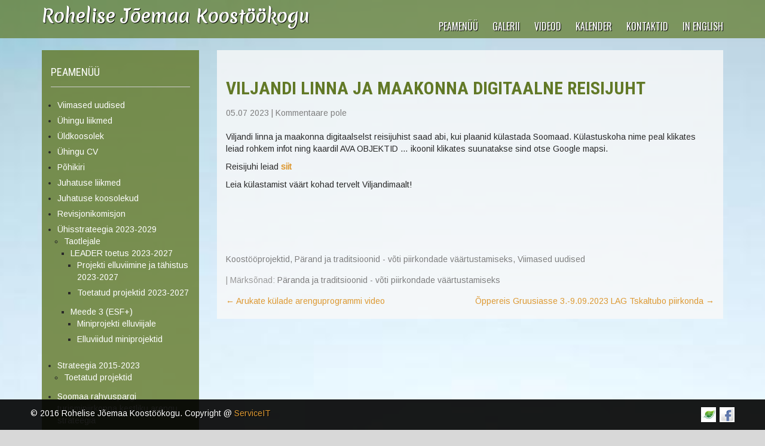

--- FILE ---
content_type: text/html; charset=UTF-8
request_url: https://joemaa.ee/viljandi-linna-ja-maakonna-digitaalne-reisijuht/
body_size: 16623
content:
<!DOCTYPE html>
<html lang="et">
<head>
<meta charset="UTF-8">
<meta name="viewport" content="width=device-width">
<link rel="profile" href="https://gmpg.org/xfn/11">
<link rel="pingback" href="https://joemaa.ee/xmlrpc.php">
<link rel="icon" type="image/x-icon" href="https://joemaa.ee/wp-content/uploads/2016/02/logo-e1455784397122.jpg" />
<!--[if lt IE 9]>
<script type="text/javascript" src="https://joemaa.ee/wp-content/themes/fashionbuzz-pro/js/html5.js"></script>
<link rel="stylesheet" href="https://joemaa.ee/wp-content/themes/fashionbuzz-pro/css/ie.css" type="text/css" media="all" />
<![endif]-->
<meta name='robots' content='index, follow, max-image-preview:large, max-snippet:-1, max-video-preview:-1' />

	<!-- This site is optimized with the Yoast SEO plugin v26.7 - https://yoast.com/wordpress/plugins/seo/ -->
	<title>Viljandi linna ja maakonna digitaalne reisijuht - Rohelise J&otilde;emaa Koost&ouml;&ouml;kogu</title>
	<link rel="canonical" href="https://joemaa.ee/viljandi-linna-ja-maakonna-digitaalne-reisijuht/" />
	<meta property="og:locale" content="et_EE" />
	<meta property="og:type" content="article" />
	<meta property="og:title" content="Viljandi linna ja maakonna digitaalne reisijuht - Rohelise J&otilde;emaa Koost&ouml;&ouml;kogu" />
	<meta property="og:description" content="Viljandi linna ja maakonna digitaalselst reisijuhist saad abi, kui plaanid külastada Soomaad. Külastuskoha nime peal klikates leiad rohkem infot ning kaardil AVA OBJEKTID &#8230; ikoonil klikates suunatakse sind otse Google mapsi. Reisijuhi leiad siit Leia külastamist väärt kohad tervelt Viljandimaalt! &nbsp; &nbsp; &nbsp;" />
	<meta property="og:url" content="https://joemaa.ee/viljandi-linna-ja-maakonna-digitaalne-reisijuht/" />
	<meta property="og:site_name" content="Rohelise J&otilde;emaa Koost&ouml;&ouml;kogu" />
	<meta property="article:published_time" content="2023-07-05T11:22:17+00:00" />
	<meta property="article:modified_time" content="2024-03-18T11:25:56+00:00" />
	<meta name="author" content="Annika Parm" />
	<meta name="twitter:card" content="summary_large_image" />
	<meta name="twitter:label1" content="Written by" />
	<meta name="twitter:data1" content="Annika Parm" />
	<meta name="twitter:label2" content="Est. reading time" />
	<meta name="twitter:data2" content="1 minut" />
	<script type="application/ld+json" class="yoast-schema-graph">{"@context":"https://schema.org","@graph":[{"@type":"Article","@id":"https://joemaa.ee/viljandi-linna-ja-maakonna-digitaalne-reisijuht/#article","isPartOf":{"@id":"https://joemaa.ee/viljandi-linna-ja-maakonna-digitaalne-reisijuht/"},"author":{"name":"Annika Parm","@id":"https://joemaa.ee/#/schema/person/cf70fcfd895de7b6ab29dc96cf105a8e"},"headline":"Viljandi linna ja maakonna digitaalne reisijuht","datePublished":"2023-07-05T11:22:17+00:00","dateModified":"2024-03-18T11:25:56+00:00","mainEntityOfPage":{"@id":"https://joemaa.ee/viljandi-linna-ja-maakonna-digitaalne-reisijuht/"},"wordCount":52,"keywords":["Päranda ja traditsioonid - võti piirkondade väärtustamiseks"],"articleSection":["Koostööprojektid","Pärand ja traditsioonid - võti piirkondade väärtustamiseks","Viimased uudised"],"inLanguage":"et"},{"@type":"WebPage","@id":"https://joemaa.ee/viljandi-linna-ja-maakonna-digitaalne-reisijuht/","url":"https://joemaa.ee/viljandi-linna-ja-maakonna-digitaalne-reisijuht/","name":"Viljandi linna ja maakonna digitaalne reisijuht - Rohelise J&otilde;emaa Koost&ouml;&ouml;kogu","isPartOf":{"@id":"https://joemaa.ee/#website"},"datePublished":"2023-07-05T11:22:17+00:00","dateModified":"2024-03-18T11:25:56+00:00","author":{"@id":"https://joemaa.ee/#/schema/person/cf70fcfd895de7b6ab29dc96cf105a8e"},"breadcrumb":{"@id":"https://joemaa.ee/viljandi-linna-ja-maakonna-digitaalne-reisijuht/#breadcrumb"},"inLanguage":"et","potentialAction":[{"@type":"ReadAction","target":["https://joemaa.ee/viljandi-linna-ja-maakonna-digitaalne-reisijuht/"]}]},{"@type":"BreadcrumbList","@id":"https://joemaa.ee/viljandi-linna-ja-maakonna-digitaalne-reisijuht/#breadcrumb","itemListElement":[{"@type":"ListItem","position":1,"name":"Home","item":"https://joemaa.ee/"},{"@type":"ListItem","position":2,"name":"Viljandi linna ja maakonna digitaalne reisijuht"}]},{"@type":"WebSite","@id":"https://joemaa.ee/#website","url":"https://joemaa.ee/","name":"Rohelise J&otilde;emaa Koost&ouml;&ouml;kogu","description":"","potentialAction":[{"@type":"SearchAction","target":{"@type":"EntryPoint","urlTemplate":"https://joemaa.ee/?s={search_term_string}"},"query-input":{"@type":"PropertyValueSpecification","valueRequired":true,"valueName":"search_term_string"}}],"inLanguage":"et"},{"@type":"Person","@id":"https://joemaa.ee/#/schema/person/cf70fcfd895de7b6ab29dc96cf105a8e","name":"Annika Parm","image":{"@type":"ImageObject","inLanguage":"et","@id":"https://joemaa.ee/#/schema/person/image/","url":"https://secure.gravatar.com/avatar/7c76987421d117e997e9cb8e423374141f15ba40ad0f60b84d94f19376499d96?s=96&d=mm&r=g","contentUrl":"https://secure.gravatar.com/avatar/7c76987421d117e997e9cb8e423374141f15ba40ad0f60b84d94f19376499d96?s=96&d=mm&r=g","caption":"Annika Parm"},"sameAs":["https://www.joemaa.ee"],"url":"https://joemaa.ee/author/annika/"}]}</script>
	<!-- / Yoast SEO plugin. -->


<link rel='dns-prefetch' href='//fonts.googleapis.com' />
<link rel="alternate" type="application/rss+xml" title="Rohelise J&otilde;emaa Koost&ouml;&ouml;kogu &raquo; RSS" href="https://joemaa.ee/feed/" />
<link rel="alternate" title="oEmbed (JSON)" type="application/json+oembed" href="https://joemaa.ee/wp-json/oembed/1.0/embed?url=https%3A%2F%2Fjoemaa.ee%2Fviljandi-linna-ja-maakonna-digitaalne-reisijuht%2F" />
<link rel="alternate" title="oEmbed (XML)" type="text/xml+oembed" href="https://joemaa.ee/wp-json/oembed/1.0/embed?url=https%3A%2F%2Fjoemaa.ee%2Fviljandi-linna-ja-maakonna-digitaalne-reisijuht%2F&#038;format=xml" />
<style id='wp-img-auto-sizes-contain-inline-css' type='text/css'>
img:is([sizes=auto i],[sizes^="auto," i]){contain-intrinsic-size:3000px 1500px}
/*# sourceURL=wp-img-auto-sizes-contain-inline-css */
</style>
<link rel='stylesheet' id='gs-swiper-css' href='https://joemaa.ee/wp-content/plugins/gs-logo-slider/assets/libs/swiper-js/swiper.min.css?ver=3.8.1' type='text/css' media='all' />
<link rel='stylesheet' id='gs-tippyjs-css' href='https://joemaa.ee/wp-content/plugins/gs-logo-slider/assets/libs/tippyjs/tippy.css?ver=3.8.1' type='text/css' media='all' />
<link rel='stylesheet' id='gs-logo-public-css' href='https://joemaa.ee/wp-content/plugins/gs-logo-slider/assets/css/gs-logo.min.css?ver=3.8.1' type='text/css' media='all' />
<style id='wp-emoji-styles-inline-css' type='text/css'>

	img.wp-smiley, img.emoji {
		display: inline !important;
		border: none !important;
		box-shadow: none !important;
		height: 1em !important;
		width: 1em !important;
		margin: 0 0.07em !important;
		vertical-align: -0.1em !important;
		background: none !important;
		padding: 0 !important;
	}
/*# sourceURL=wp-emoji-styles-inline-css */
</style>
<style id='wp-block-library-inline-css' type='text/css'>
:root{--wp-block-synced-color:#7a00df;--wp-block-synced-color--rgb:122,0,223;--wp-bound-block-color:var(--wp-block-synced-color);--wp-editor-canvas-background:#ddd;--wp-admin-theme-color:#007cba;--wp-admin-theme-color--rgb:0,124,186;--wp-admin-theme-color-darker-10:#006ba1;--wp-admin-theme-color-darker-10--rgb:0,107,160.5;--wp-admin-theme-color-darker-20:#005a87;--wp-admin-theme-color-darker-20--rgb:0,90,135;--wp-admin-border-width-focus:2px}@media (min-resolution:192dpi){:root{--wp-admin-border-width-focus:1.5px}}.wp-element-button{cursor:pointer}:root .has-very-light-gray-background-color{background-color:#eee}:root .has-very-dark-gray-background-color{background-color:#313131}:root .has-very-light-gray-color{color:#eee}:root .has-very-dark-gray-color{color:#313131}:root .has-vivid-green-cyan-to-vivid-cyan-blue-gradient-background{background:linear-gradient(135deg,#00d084,#0693e3)}:root .has-purple-crush-gradient-background{background:linear-gradient(135deg,#34e2e4,#4721fb 50%,#ab1dfe)}:root .has-hazy-dawn-gradient-background{background:linear-gradient(135deg,#faaca8,#dad0ec)}:root .has-subdued-olive-gradient-background{background:linear-gradient(135deg,#fafae1,#67a671)}:root .has-atomic-cream-gradient-background{background:linear-gradient(135deg,#fdd79a,#004a59)}:root .has-nightshade-gradient-background{background:linear-gradient(135deg,#330968,#31cdcf)}:root .has-midnight-gradient-background{background:linear-gradient(135deg,#020381,#2874fc)}:root{--wp--preset--font-size--normal:16px;--wp--preset--font-size--huge:42px}.has-regular-font-size{font-size:1em}.has-larger-font-size{font-size:2.625em}.has-normal-font-size{font-size:var(--wp--preset--font-size--normal)}.has-huge-font-size{font-size:var(--wp--preset--font-size--huge)}.has-text-align-center{text-align:center}.has-text-align-left{text-align:left}.has-text-align-right{text-align:right}.has-fit-text{white-space:nowrap!important}#end-resizable-editor-section{display:none}.aligncenter{clear:both}.items-justified-left{justify-content:flex-start}.items-justified-center{justify-content:center}.items-justified-right{justify-content:flex-end}.items-justified-space-between{justify-content:space-between}.screen-reader-text{border:0;clip-path:inset(50%);height:1px;margin:-1px;overflow:hidden;padding:0;position:absolute;width:1px;word-wrap:normal!important}.screen-reader-text:focus{background-color:#ddd;clip-path:none;color:#444;display:block;font-size:1em;height:auto;left:5px;line-height:normal;padding:15px 23px 14px;text-decoration:none;top:5px;width:auto;z-index:100000}html :where(.has-border-color){border-style:solid}html :where([style*=border-top-color]){border-top-style:solid}html :where([style*=border-right-color]){border-right-style:solid}html :where([style*=border-bottom-color]){border-bottom-style:solid}html :where([style*=border-left-color]){border-left-style:solid}html :where([style*=border-width]){border-style:solid}html :where([style*=border-top-width]){border-top-style:solid}html :where([style*=border-right-width]){border-right-style:solid}html :where([style*=border-bottom-width]){border-bottom-style:solid}html :where([style*=border-left-width]){border-left-style:solid}html :where(img[class*=wp-image-]){height:auto;max-width:100%}:where(figure){margin:0 0 1em}html :where(.is-position-sticky){--wp-admin--admin-bar--position-offset:var(--wp-admin--admin-bar--height,0px)}@media screen and (max-width:600px){html :where(.is-position-sticky){--wp-admin--admin-bar--position-offset:0px}}

/*# sourceURL=wp-block-library-inline-css */
</style><style id='wp-block-image-inline-css' type='text/css'>
.wp-block-image>a,.wp-block-image>figure>a{display:inline-block}.wp-block-image img{box-sizing:border-box;height:auto;max-width:100%;vertical-align:bottom}@media not (prefers-reduced-motion){.wp-block-image img.hide{visibility:hidden}.wp-block-image img.show{animation:show-content-image .4s}}.wp-block-image[style*=border-radius] img,.wp-block-image[style*=border-radius]>a{border-radius:inherit}.wp-block-image.has-custom-border img{box-sizing:border-box}.wp-block-image.aligncenter{text-align:center}.wp-block-image.alignfull>a,.wp-block-image.alignwide>a{width:100%}.wp-block-image.alignfull img,.wp-block-image.alignwide img{height:auto;width:100%}.wp-block-image .aligncenter,.wp-block-image .alignleft,.wp-block-image .alignright,.wp-block-image.aligncenter,.wp-block-image.alignleft,.wp-block-image.alignright{display:table}.wp-block-image .aligncenter>figcaption,.wp-block-image .alignleft>figcaption,.wp-block-image .alignright>figcaption,.wp-block-image.aligncenter>figcaption,.wp-block-image.alignleft>figcaption,.wp-block-image.alignright>figcaption{caption-side:bottom;display:table-caption}.wp-block-image .alignleft{float:left;margin:.5em 1em .5em 0}.wp-block-image .alignright{float:right;margin:.5em 0 .5em 1em}.wp-block-image .aligncenter{margin-left:auto;margin-right:auto}.wp-block-image :where(figcaption){margin-bottom:1em;margin-top:.5em}.wp-block-image.is-style-circle-mask img{border-radius:9999px}@supports ((-webkit-mask-image:none) or (mask-image:none)) or (-webkit-mask-image:none){.wp-block-image.is-style-circle-mask img{border-radius:0;-webkit-mask-image:url('data:image/svg+xml;utf8,<svg viewBox="0 0 100 100" xmlns="http://www.w3.org/2000/svg"><circle cx="50" cy="50" r="50"/></svg>');mask-image:url('data:image/svg+xml;utf8,<svg viewBox="0 0 100 100" xmlns="http://www.w3.org/2000/svg"><circle cx="50" cy="50" r="50"/></svg>');mask-mode:alpha;-webkit-mask-position:center;mask-position:center;-webkit-mask-repeat:no-repeat;mask-repeat:no-repeat;-webkit-mask-size:contain;mask-size:contain}}:root :where(.wp-block-image.is-style-rounded img,.wp-block-image .is-style-rounded img){border-radius:9999px}.wp-block-image figure{margin:0}.wp-lightbox-container{display:flex;flex-direction:column;position:relative}.wp-lightbox-container img{cursor:zoom-in}.wp-lightbox-container img:hover+button{opacity:1}.wp-lightbox-container button{align-items:center;backdrop-filter:blur(16px) saturate(180%);background-color:#5a5a5a40;border:none;border-radius:4px;cursor:zoom-in;display:flex;height:20px;justify-content:center;opacity:0;padding:0;position:absolute;right:16px;text-align:center;top:16px;width:20px;z-index:100}@media not (prefers-reduced-motion){.wp-lightbox-container button{transition:opacity .2s ease}}.wp-lightbox-container button:focus-visible{outline:3px auto #5a5a5a40;outline:3px auto -webkit-focus-ring-color;outline-offset:3px}.wp-lightbox-container button:hover{cursor:pointer;opacity:1}.wp-lightbox-container button:focus{opacity:1}.wp-lightbox-container button:focus,.wp-lightbox-container button:hover,.wp-lightbox-container button:not(:hover):not(:active):not(.has-background){background-color:#5a5a5a40;border:none}.wp-lightbox-overlay{box-sizing:border-box;cursor:zoom-out;height:100vh;left:0;overflow:hidden;position:fixed;top:0;visibility:hidden;width:100%;z-index:100000}.wp-lightbox-overlay .close-button{align-items:center;cursor:pointer;display:flex;justify-content:center;min-height:40px;min-width:40px;padding:0;position:absolute;right:calc(env(safe-area-inset-right) + 16px);top:calc(env(safe-area-inset-top) + 16px);z-index:5000000}.wp-lightbox-overlay .close-button:focus,.wp-lightbox-overlay .close-button:hover,.wp-lightbox-overlay .close-button:not(:hover):not(:active):not(.has-background){background:none;border:none}.wp-lightbox-overlay .lightbox-image-container{height:var(--wp--lightbox-container-height);left:50%;overflow:hidden;position:absolute;top:50%;transform:translate(-50%,-50%);transform-origin:top left;width:var(--wp--lightbox-container-width);z-index:9999999999}.wp-lightbox-overlay .wp-block-image{align-items:center;box-sizing:border-box;display:flex;height:100%;justify-content:center;margin:0;position:relative;transform-origin:0 0;width:100%;z-index:3000000}.wp-lightbox-overlay .wp-block-image img{height:var(--wp--lightbox-image-height);min-height:var(--wp--lightbox-image-height);min-width:var(--wp--lightbox-image-width);width:var(--wp--lightbox-image-width)}.wp-lightbox-overlay .wp-block-image figcaption{display:none}.wp-lightbox-overlay button{background:none;border:none}.wp-lightbox-overlay .scrim{background-color:#fff;height:100%;opacity:.9;position:absolute;width:100%;z-index:2000000}.wp-lightbox-overlay.active{visibility:visible}@media not (prefers-reduced-motion){.wp-lightbox-overlay.active{animation:turn-on-visibility .25s both}.wp-lightbox-overlay.active img{animation:turn-on-visibility .35s both}.wp-lightbox-overlay.show-closing-animation:not(.active){animation:turn-off-visibility .35s both}.wp-lightbox-overlay.show-closing-animation:not(.active) img{animation:turn-off-visibility .25s both}.wp-lightbox-overlay.zoom.active{animation:none;opacity:1;visibility:visible}.wp-lightbox-overlay.zoom.active .lightbox-image-container{animation:lightbox-zoom-in .4s}.wp-lightbox-overlay.zoom.active .lightbox-image-container img{animation:none}.wp-lightbox-overlay.zoom.active .scrim{animation:turn-on-visibility .4s forwards}.wp-lightbox-overlay.zoom.show-closing-animation:not(.active){animation:none}.wp-lightbox-overlay.zoom.show-closing-animation:not(.active) .lightbox-image-container{animation:lightbox-zoom-out .4s}.wp-lightbox-overlay.zoom.show-closing-animation:not(.active) .lightbox-image-container img{animation:none}.wp-lightbox-overlay.zoom.show-closing-animation:not(.active) .scrim{animation:turn-off-visibility .4s forwards}}@keyframes show-content-image{0%{visibility:hidden}99%{visibility:hidden}to{visibility:visible}}@keyframes turn-on-visibility{0%{opacity:0}to{opacity:1}}@keyframes turn-off-visibility{0%{opacity:1;visibility:visible}99%{opacity:0;visibility:visible}to{opacity:0;visibility:hidden}}@keyframes lightbox-zoom-in{0%{transform:translate(calc((-100vw + var(--wp--lightbox-scrollbar-width))/2 + var(--wp--lightbox-initial-left-position)),calc(-50vh + var(--wp--lightbox-initial-top-position))) scale(var(--wp--lightbox-scale))}to{transform:translate(-50%,-50%) scale(1)}}@keyframes lightbox-zoom-out{0%{transform:translate(-50%,-50%) scale(1);visibility:visible}99%{visibility:visible}to{transform:translate(calc((-100vw + var(--wp--lightbox-scrollbar-width))/2 + var(--wp--lightbox-initial-left-position)),calc(-50vh + var(--wp--lightbox-initial-top-position))) scale(var(--wp--lightbox-scale));visibility:hidden}}
/*# sourceURL=https://joemaa.ee/wp-includes/blocks/image/style.min.css */
</style>
<style id='wp-block-columns-inline-css' type='text/css'>
.wp-block-columns{box-sizing:border-box;display:flex;flex-wrap:wrap!important}@media (min-width:782px){.wp-block-columns{flex-wrap:nowrap!important}}.wp-block-columns{align-items:normal!important}.wp-block-columns.are-vertically-aligned-top{align-items:flex-start}.wp-block-columns.are-vertically-aligned-center{align-items:center}.wp-block-columns.are-vertically-aligned-bottom{align-items:flex-end}@media (max-width:781px){.wp-block-columns:not(.is-not-stacked-on-mobile)>.wp-block-column{flex-basis:100%!important}}@media (min-width:782px){.wp-block-columns:not(.is-not-stacked-on-mobile)>.wp-block-column{flex-basis:0;flex-grow:1}.wp-block-columns:not(.is-not-stacked-on-mobile)>.wp-block-column[style*=flex-basis]{flex-grow:0}}.wp-block-columns.is-not-stacked-on-mobile{flex-wrap:nowrap!important}.wp-block-columns.is-not-stacked-on-mobile>.wp-block-column{flex-basis:0;flex-grow:1}.wp-block-columns.is-not-stacked-on-mobile>.wp-block-column[style*=flex-basis]{flex-grow:0}:where(.wp-block-columns){margin-bottom:1.75em}:where(.wp-block-columns.has-background){padding:1.25em 2.375em}.wp-block-column{flex-grow:1;min-width:0;overflow-wrap:break-word;word-break:break-word}.wp-block-column.is-vertically-aligned-top{align-self:flex-start}.wp-block-column.is-vertically-aligned-center{align-self:center}.wp-block-column.is-vertically-aligned-bottom{align-self:flex-end}.wp-block-column.is-vertically-aligned-stretch{align-self:stretch}.wp-block-column.is-vertically-aligned-bottom,.wp-block-column.is-vertically-aligned-center,.wp-block-column.is-vertically-aligned-top{width:100%}
/*# sourceURL=https://joemaa.ee/wp-includes/blocks/columns/style.min.css */
</style>
<style id='global-styles-inline-css' type='text/css'>
:root{--wp--preset--aspect-ratio--square: 1;--wp--preset--aspect-ratio--4-3: 4/3;--wp--preset--aspect-ratio--3-4: 3/4;--wp--preset--aspect-ratio--3-2: 3/2;--wp--preset--aspect-ratio--2-3: 2/3;--wp--preset--aspect-ratio--16-9: 16/9;--wp--preset--aspect-ratio--9-16: 9/16;--wp--preset--color--black: #000000;--wp--preset--color--cyan-bluish-gray: #abb8c3;--wp--preset--color--white: #ffffff;--wp--preset--color--pale-pink: #f78da7;--wp--preset--color--vivid-red: #cf2e2e;--wp--preset--color--luminous-vivid-orange: #ff6900;--wp--preset--color--luminous-vivid-amber: #fcb900;--wp--preset--color--light-green-cyan: #7bdcb5;--wp--preset--color--vivid-green-cyan: #00d084;--wp--preset--color--pale-cyan-blue: #8ed1fc;--wp--preset--color--vivid-cyan-blue: #0693e3;--wp--preset--color--vivid-purple: #9b51e0;--wp--preset--gradient--vivid-cyan-blue-to-vivid-purple: linear-gradient(135deg,rgb(6,147,227) 0%,rgb(155,81,224) 100%);--wp--preset--gradient--light-green-cyan-to-vivid-green-cyan: linear-gradient(135deg,rgb(122,220,180) 0%,rgb(0,208,130) 100%);--wp--preset--gradient--luminous-vivid-amber-to-luminous-vivid-orange: linear-gradient(135deg,rgb(252,185,0) 0%,rgb(255,105,0) 100%);--wp--preset--gradient--luminous-vivid-orange-to-vivid-red: linear-gradient(135deg,rgb(255,105,0) 0%,rgb(207,46,46) 100%);--wp--preset--gradient--very-light-gray-to-cyan-bluish-gray: linear-gradient(135deg,rgb(238,238,238) 0%,rgb(169,184,195) 100%);--wp--preset--gradient--cool-to-warm-spectrum: linear-gradient(135deg,rgb(74,234,220) 0%,rgb(151,120,209) 20%,rgb(207,42,186) 40%,rgb(238,44,130) 60%,rgb(251,105,98) 80%,rgb(254,248,76) 100%);--wp--preset--gradient--blush-light-purple: linear-gradient(135deg,rgb(255,206,236) 0%,rgb(152,150,240) 100%);--wp--preset--gradient--blush-bordeaux: linear-gradient(135deg,rgb(254,205,165) 0%,rgb(254,45,45) 50%,rgb(107,0,62) 100%);--wp--preset--gradient--luminous-dusk: linear-gradient(135deg,rgb(255,203,112) 0%,rgb(199,81,192) 50%,rgb(65,88,208) 100%);--wp--preset--gradient--pale-ocean: linear-gradient(135deg,rgb(255,245,203) 0%,rgb(182,227,212) 50%,rgb(51,167,181) 100%);--wp--preset--gradient--electric-grass: linear-gradient(135deg,rgb(202,248,128) 0%,rgb(113,206,126) 100%);--wp--preset--gradient--midnight: linear-gradient(135deg,rgb(2,3,129) 0%,rgb(40,116,252) 100%);--wp--preset--font-size--small: 13px;--wp--preset--font-size--medium: 20px;--wp--preset--font-size--large: 36px;--wp--preset--font-size--x-large: 42px;--wp--preset--spacing--20: 0.44rem;--wp--preset--spacing--30: 0.67rem;--wp--preset--spacing--40: 1rem;--wp--preset--spacing--50: 1.5rem;--wp--preset--spacing--60: 2.25rem;--wp--preset--spacing--70: 3.38rem;--wp--preset--spacing--80: 5.06rem;--wp--preset--shadow--natural: 6px 6px 9px rgba(0, 0, 0, 0.2);--wp--preset--shadow--deep: 12px 12px 50px rgba(0, 0, 0, 0.4);--wp--preset--shadow--sharp: 6px 6px 0px rgba(0, 0, 0, 0.2);--wp--preset--shadow--outlined: 6px 6px 0px -3px rgb(255, 255, 255), 6px 6px rgb(0, 0, 0);--wp--preset--shadow--crisp: 6px 6px 0px rgb(0, 0, 0);}:where(.is-layout-flex){gap: 0.5em;}:where(.is-layout-grid){gap: 0.5em;}body .is-layout-flex{display: flex;}.is-layout-flex{flex-wrap: wrap;align-items: center;}.is-layout-flex > :is(*, div){margin: 0;}body .is-layout-grid{display: grid;}.is-layout-grid > :is(*, div){margin: 0;}:where(.wp-block-columns.is-layout-flex){gap: 2em;}:where(.wp-block-columns.is-layout-grid){gap: 2em;}:where(.wp-block-post-template.is-layout-flex){gap: 1.25em;}:where(.wp-block-post-template.is-layout-grid){gap: 1.25em;}.has-black-color{color: var(--wp--preset--color--black) !important;}.has-cyan-bluish-gray-color{color: var(--wp--preset--color--cyan-bluish-gray) !important;}.has-white-color{color: var(--wp--preset--color--white) !important;}.has-pale-pink-color{color: var(--wp--preset--color--pale-pink) !important;}.has-vivid-red-color{color: var(--wp--preset--color--vivid-red) !important;}.has-luminous-vivid-orange-color{color: var(--wp--preset--color--luminous-vivid-orange) !important;}.has-luminous-vivid-amber-color{color: var(--wp--preset--color--luminous-vivid-amber) !important;}.has-light-green-cyan-color{color: var(--wp--preset--color--light-green-cyan) !important;}.has-vivid-green-cyan-color{color: var(--wp--preset--color--vivid-green-cyan) !important;}.has-pale-cyan-blue-color{color: var(--wp--preset--color--pale-cyan-blue) !important;}.has-vivid-cyan-blue-color{color: var(--wp--preset--color--vivid-cyan-blue) !important;}.has-vivid-purple-color{color: var(--wp--preset--color--vivid-purple) !important;}.has-black-background-color{background-color: var(--wp--preset--color--black) !important;}.has-cyan-bluish-gray-background-color{background-color: var(--wp--preset--color--cyan-bluish-gray) !important;}.has-white-background-color{background-color: var(--wp--preset--color--white) !important;}.has-pale-pink-background-color{background-color: var(--wp--preset--color--pale-pink) !important;}.has-vivid-red-background-color{background-color: var(--wp--preset--color--vivid-red) !important;}.has-luminous-vivid-orange-background-color{background-color: var(--wp--preset--color--luminous-vivid-orange) !important;}.has-luminous-vivid-amber-background-color{background-color: var(--wp--preset--color--luminous-vivid-amber) !important;}.has-light-green-cyan-background-color{background-color: var(--wp--preset--color--light-green-cyan) !important;}.has-vivid-green-cyan-background-color{background-color: var(--wp--preset--color--vivid-green-cyan) !important;}.has-pale-cyan-blue-background-color{background-color: var(--wp--preset--color--pale-cyan-blue) !important;}.has-vivid-cyan-blue-background-color{background-color: var(--wp--preset--color--vivid-cyan-blue) !important;}.has-vivid-purple-background-color{background-color: var(--wp--preset--color--vivid-purple) !important;}.has-black-border-color{border-color: var(--wp--preset--color--black) !important;}.has-cyan-bluish-gray-border-color{border-color: var(--wp--preset--color--cyan-bluish-gray) !important;}.has-white-border-color{border-color: var(--wp--preset--color--white) !important;}.has-pale-pink-border-color{border-color: var(--wp--preset--color--pale-pink) !important;}.has-vivid-red-border-color{border-color: var(--wp--preset--color--vivid-red) !important;}.has-luminous-vivid-orange-border-color{border-color: var(--wp--preset--color--luminous-vivid-orange) !important;}.has-luminous-vivid-amber-border-color{border-color: var(--wp--preset--color--luminous-vivid-amber) !important;}.has-light-green-cyan-border-color{border-color: var(--wp--preset--color--light-green-cyan) !important;}.has-vivid-green-cyan-border-color{border-color: var(--wp--preset--color--vivid-green-cyan) !important;}.has-pale-cyan-blue-border-color{border-color: var(--wp--preset--color--pale-cyan-blue) !important;}.has-vivid-cyan-blue-border-color{border-color: var(--wp--preset--color--vivid-cyan-blue) !important;}.has-vivid-purple-border-color{border-color: var(--wp--preset--color--vivid-purple) !important;}.has-vivid-cyan-blue-to-vivid-purple-gradient-background{background: var(--wp--preset--gradient--vivid-cyan-blue-to-vivid-purple) !important;}.has-light-green-cyan-to-vivid-green-cyan-gradient-background{background: var(--wp--preset--gradient--light-green-cyan-to-vivid-green-cyan) !important;}.has-luminous-vivid-amber-to-luminous-vivid-orange-gradient-background{background: var(--wp--preset--gradient--luminous-vivid-amber-to-luminous-vivid-orange) !important;}.has-luminous-vivid-orange-to-vivid-red-gradient-background{background: var(--wp--preset--gradient--luminous-vivid-orange-to-vivid-red) !important;}.has-very-light-gray-to-cyan-bluish-gray-gradient-background{background: var(--wp--preset--gradient--very-light-gray-to-cyan-bluish-gray) !important;}.has-cool-to-warm-spectrum-gradient-background{background: var(--wp--preset--gradient--cool-to-warm-spectrum) !important;}.has-blush-light-purple-gradient-background{background: var(--wp--preset--gradient--blush-light-purple) !important;}.has-blush-bordeaux-gradient-background{background: var(--wp--preset--gradient--blush-bordeaux) !important;}.has-luminous-dusk-gradient-background{background: var(--wp--preset--gradient--luminous-dusk) !important;}.has-pale-ocean-gradient-background{background: var(--wp--preset--gradient--pale-ocean) !important;}.has-electric-grass-gradient-background{background: var(--wp--preset--gradient--electric-grass) !important;}.has-midnight-gradient-background{background: var(--wp--preset--gradient--midnight) !important;}.has-small-font-size{font-size: var(--wp--preset--font-size--small) !important;}.has-medium-font-size{font-size: var(--wp--preset--font-size--medium) !important;}.has-large-font-size{font-size: var(--wp--preset--font-size--large) !important;}.has-x-large-font-size{font-size: var(--wp--preset--font-size--x-large) !important;}
:where(.wp-block-columns.is-layout-flex){gap: 2em;}:where(.wp-block-columns.is-layout-grid){gap: 2em;}
/*# sourceURL=global-styles-inline-css */
</style>
<style id='core-block-supports-inline-css' type='text/css'>
.wp-container-core-columns-is-layout-9d6595d7{flex-wrap:nowrap;}
/*# sourceURL=core-block-supports-inline-css */
</style>

<style id='classic-theme-styles-inline-css' type='text/css'>
/*! This file is auto-generated */
.wp-block-button__link{color:#fff;background-color:#32373c;border-radius:9999px;box-shadow:none;text-decoration:none;padding:calc(.667em + 2px) calc(1.333em + 2px);font-size:1.125em}.wp-block-file__button{background:#32373c;color:#fff;text-decoration:none}
/*# sourceURL=/wp-includes/css/classic-themes.min.css */
</style>
<link rel='stylesheet' id='contact-form-7-css' href='https://joemaa.ee/wp-content/plugins/contact-form-7/includes/css/styles.css?ver=6.1.4' type='text/css' media='all' />
<link rel='stylesheet' id='fashionbuzz-gfonts-opensans-css' href='//fonts.googleapis.com/css?family=Open+Sans%3A400%2C600%2C700&#038;ver=6.9' type='text/css' media='all' />
<link rel='stylesheet' id='fashionbuzz-gfonts-roboto-css' href='//fonts.googleapis.com/css?family=Roboto%3A400%2C100%2C300%2C500%2C700&#038;ver=6.9' type='text/css' media='all' />
<link rel='stylesheet' id='fashionbuzz-gfonts-roboto-condence-css' href='//fonts.googleapis.com/css?family=Roboto+Condensed%3A400%2C100%2C300%2C500%2C700&#038;ver=6.9' type='text/css' media='all' />
<link rel='stylesheet' id='fashionbuzz-gfonts-lobster-css' href='//fonts.googleapis.com/css?family=Lobster&#038;ver=6.9' type='text/css' media='all' />
<link rel='stylesheet' id='fashionbuzz-gfonts-opensanscondensed-css' href='//fonts.googleapis.com/css?family=Open+Sans+Condensed%3A300&#038;ver=6.9' type='text/css' media='all' />
<link rel='stylesheet' id='fashionbuzz-gfonts-lato-css' href='//fonts.googleapis.com/css?family=Lato%3A400%2C900%2C400italic%2C700%2C300italic%2C300%2C700italic&#038;ver=6.9' type='text/css' media='all' />
<link rel='stylesheet' id='fashionbuzz-basic-style-css' href='https://joemaa.ee/wp-content/themes/fashionbuzz-pro/style.css?ver=6.9' type='text/css' media='all' />
<link rel='stylesheet' id='fashionbuzz-editor-style-css' href='https://joemaa.ee/wp-content/themes/fashionbuzz-pro/editor-style.css?ver=6.9' type='text/css' media='all' />
<link rel='stylesheet' id='fashionbuzz-base-style-css' href='https://joemaa.ee/wp-content/themes/fashionbuzz-pro/css/style_base.css?ver=6.9' type='text/css' media='all' />
<link rel='stylesheet' id='fashionbuzz-font-awesome-style-css' href='https://joemaa.ee/wp-content/themes/fashionbuzz-pro/css/font-awesome.min.css?ver=6.9' type='text/css' media='all' />
<link rel='stylesheet' id='fashionbuzz-bootstrap-style-css' href='https://joemaa.ee/wp-content/themes/fashionbuzz-pro/css/bootstrap.min.css?ver=6.9' type='text/css' media='all' />
<link rel='stylesheet' id='fashionbuzz-pretty-style-css' href='https://joemaa.ee/wp-content/themes/fashionbuzz-pro/css/prettyPhoto.css?ver=6.9' type='text/css' media='all' />
<link rel='stylesheet' id='fashionbuzz-supersized-style-css' href='https://joemaa.ee/wp-content/themes/fashionbuzz-pro/css/supersized.css?ver=6.9' type='text/css' media='all' />
<link rel='stylesheet' id='fashionbuzz-shutter-style-css' href='https://joemaa.ee/wp-content/themes/fashionbuzz-pro/css/supersized.shutter.css?ver=6.9' type='text/css' media='all' />
<script type="text/javascript" src="https://joemaa.ee/wp-includes/js/jquery/jquery.min.js?ver=3.7.1" id="jquery-core-js"></script>
<script type="text/javascript" src="https://joemaa.ee/wp-includes/js/jquery/jquery-migrate.min.js?ver=3.4.1" id="jquery-migrate-js"></script>
<script type="text/javascript" src="https://joemaa.ee/wp-content/themes/fashionbuzz-pro/js/bootstrap.min.js?ver=6.9" id="fashionbuzz-bootstrap-script-js"></script>
<script type="text/javascript" src="https://joemaa.ee/wp-content/themes/fashionbuzz-pro/js/jquery.prettyPhoto.js?ver=6.9" id="fashionbuzz-photogallery-script-js"></script>
<script type="text/javascript" src="https://joemaa.ee/wp-content/themes/fashionbuzz-pro/js/filter-gallery.js?ver=6.9" id="fashionbuzz-photofilter-script-js"></script>
<script type="text/javascript" src="https://joemaa.ee/wp-content/themes/fashionbuzz-pro/js/custom.js?ver=6.9" id="fashionbuzz-custom-script-js"></script>
<script type="text/javascript" src="https://joemaa.ee/wp-content/themes/fashionbuzz-pro/js/jquery.easing.min.js?ver=6.9" id="fashionbuzz-easing-script-js"></script>
<link rel="https://api.w.org/" href="https://joemaa.ee/wp-json/" /><link rel="alternate" title="JSON" type="application/json" href="https://joemaa.ee/wp-json/wp/v2/posts/4885" /><link rel="EditURI" type="application/rsd+xml" title="RSD" href="https://joemaa.ee/xmlrpc.php?rsd" />
<meta name="generator" content="WordPress 6.9" />
<link rel='shortlink' href='https://joemaa.ee/?p=4885' />
<style>.post-date, .post-comment, .post-categories, .postmeta a{color:#7f7f7f}</style><style>body, .top-grey-box, .testimonial-section, .feature-box p, .address, #footer .footer-inner p, .right-features .feature-cell .feature-desc, .price-table{font-family:Arimo;font-size:14px;color:#282828;font-weight:normal;}body, .contact-form-section .address, .top-grey-box, .testimonial-section .testimonial-box .testimonial-content .testimonial-mid, .right-features .feature-cell, .accordion-box .acc-content, .work-box .work-info, .feature-box{color:1;}body{font-family:Arimo;font-size:14px;color:#282828;font-weight:normal;}.logo h1, .logo a{font-family:Merienda One;color:#ffffff;font-size:30px;font-weight:normal}.logo p{font-family:Arimo;color:#dd9933;font-size:14px;font-weight:normal}.nav {font-family:Oswald;font-size:16px;color:#ffffff;font-weight:normal}.nav ul li a, .nav ul li ul li a{color:#ffffff;}.nav ul li a:hover{color:#dd9933;}.slide-title{font-family:Merienda One;color:#ffffff;font-size:40px;font-weight:normal}.slide-title a{color:#ffffff;}.slide-description{font-family:Open Sans;color:#ffffff;font-size:17px;font-weight:normal; line-height:26px;}h1.entry-title, h1.page-title{font-family:Roboto Condensed;font-size:30px;font-weight:bold;color:#627927}h2.entry-title{font-family:Roboto Condensed;font-size:20px;font-weight:normal;color:#627927}h2.entry-title a{color:#627927}h3.widget-title{font-family:Roboto Condensed;font-size:18px;font-weight:normal;color:#ffffff}#main-footer h2{font-family:Oswald;font-size:20px;font-weight:normal;color:#ffffff}#main-footer, .reference{font-family:Arimo;font-size:14px;font-weight:normal;color:#ffffff}#main-footer{background-color:rgba(98,121,39,0.8);}.reference{background-color:rgba(0,0,0,0.9);}.sidebar{background-color:rgba(98,121,39,0.8);}.content{background-color:rgba(249,249,249,0.8);}a, #sidebar ul li a:hover{color:#dd9933;}a:hover{color:#cccccc;}.copyright-txt{font-family:1;color:1}body{background-color:#000000;}a.read-more, input.search-submit, .post-password-form input[type=submit], .photobooth .filter-gallery ul li.current a, .photobooth .filter-gallery ul li:hover a, #contact input[type="submit"], #commentform input#submit{background-color:#bfbfbf;}p.read-more a:hover, .wpcf7-form input[type="submit"]:hover, #contactform_main input[type="submit"]:hover, a.read-more:hover, input.search-submit:hover, .post-password-form input[type=submit]:hover, #contact input[type="submit"]:hover, #commentform input#submit:hover{background-color:#ffffff;}p.read-more a, .wpcf7-form input[type="submit"], #contactform_main input[type="submit"]{color:#627927;background-color:#bfbfbf}.social-icons a{background-color:#ffffff;color:#1e73be}.social-icons a:hover{background-color:#ffffff;color:#7f7f7f}.pagination ul li span, .pagination ul li a{background:#ffffff}.pagination ul li .current, .pagination ul li a:hover{background:#ffffff}h3.widget-title, #main-footer h2, .blog-post-repeat{border-bottom:1px solid#cccccc}.post-thumb img{border:4px solid#ffffff}#socialsection{background-color:1}@media screen and (max-width:719px){.header{background-color:#627927 !important;}}.description{background-color:rgba(98,121,39,0.7)}.slide-description{background-color:rgba(58,58,58,0.5)}</style><script type="text/javascript">
	jQuery(document).ready(function(){
		jQuery.supersized({
			// Functionality
			slideshow               :   1,			// Slideshow on/off
			autoplay				:	1,			// Determines whether slideshow begins playing when page is loaded. 
			start_slide             :   1,			// Start slide (0 is random)
			stop_loop				:	0,			// Pauses slideshow on last slide
			random					: 	0,			// Randomize slide order (Ignores start slide)
			slide_interval          :   5000,		// Length between transitions
			transition              :   1, 			// 0-None, 1-Fade, 2-Slide Top, 3-Slide Right, 4-Slide Bottom, 5-Slide Left, 6-Carousel Right, 7-Carousel Left
			transition_speed		:	1000,		// Speed of transition
			new_window				:	1,			// Image links open in new window/tab
			pause_hover             :   0,			// Pause slideshow on hover
			keyboard_nav            :   1,			// Keyboard navigation on/off
			performance				:	1,			// 0-Normal, 1-Hybrid speed/quality, 2-Optimizes image quality, 3-Optimizes transition speed // (Only works for Firefox/IE, not Webkit)
			image_protect			:	0,			// Disables image dragging and right click with Javascript
	
			// Size & Position
			min_width		        :   0,			// Min width allowed (in pixels)
			min_height		        :   0,			// Min height allowed (in pixels)
			vertical_center         :   1,			// Vertically center background
			horizontal_center       :   1,			// Horizontally center background
			fit_always				:	0,			// Image will never exceed browser width or height (Ignores min. dimensions)
			fit_portrait         	:   1,			// Portrait images will not exceed browser height
			fit_landscape			:   1,			// Landscape images will not exceed browser width
	
			// Components 				
			slide_links				:	'blank',	// Individual links for each slide (Options: false, 'num', 'name', 'blank')
			thumb_links				:	1,			// Individual thumb links for each slide
			thumbnail_navigation    :   1,			// Thumbnail navigation
			slides 					:  	[			// Slideshow Images
											{image : 'https://joemaa.ee/wp-content/uploads/2016/01/nature_radiance_light.jpg', title : '', thumb : 'https://joemaa.ee/wp-content/uploads/2016/01/nature_radiance_light.jpg', url : ''},
										],
			// Theme Options 
			progress_bar			:	1,			// Timer for each slide			
			mouse_scrub				:	0
		});
		
		// hide controller if only 1 image exist.
		var cntSlide = jQuery('ul#thumb-list li').length;
		if( cntSlide < 2 ){
			jQuery('#controls-wrapper').css('visibility','hidden');
		}
	});
	
	</script>
		<style type="text/css">
			.header{
			background: url(https://serviceit.ee/jm/wp-content/uploads/2016/01/cropped-taust.png) no-repeat;
			background-position: center top;
		}
		
	</style>
	<style type="text/css" id="custom-background-css">
body.custom-background { background-color: #d8d8d8; background-image: url("https://joemaa.ee/wp-content/uploads/2016/01/nature_radiance_light.jpg"); background-position: center center; background-size: cover; background-repeat: no-repeat; background-attachment: scroll; }
</style>
	<link rel="icon" href="https://joemaa.ee/wp-content/uploads/2016/07/cropped-JÕEMAA-LOGO-32x32.jpg" sizes="32x32" />
<link rel="icon" href="https://joemaa.ee/wp-content/uploads/2016/07/cropped-JÕEMAA-LOGO-192x192.jpg" sizes="192x192" />
<link rel="apple-touch-icon" href="https://joemaa.ee/wp-content/uploads/2016/07/cropped-JÕEMAA-LOGO-180x180.jpg" />
<meta name="msapplication-TileImage" content="https://joemaa.ee/wp-content/uploads/2016/07/cropped-JÕEMAA-LOGO-270x270.jpg" />
		<style type="text/css" id="wp-custom-css">
			.pagination ul li span, .pagination ul li a {color: black !important;}		</style>
		<script>
	jQuery(window).load(function() {
		// Animate loader off screen
		jQuery(".se-pre-con").fadeOut("slow");;
	});
	// NAVIGATION CALLBACK
var ww = jQuery(window).width();
jQuery(document).ready(function() { 
	jQuery(".nav li a").each(function() {
		if (jQuery(this).next().length > 0) {
			jQuery(this).addClass("parent");
		};
	})
	jQuery(".toggleMenu").click(function(e) { 
		e.preventDefault();
		jQuery(this).toggleClass("active");
		jQuery(".nav").slideToggle('fast');
	});
	adjustMenu();
})

// navigation orientation resize callbak
jQuery(window).bind('resize orientationchange', function() {
	ww = jQuery(window).width();
	adjustMenu();
});

var adjustMenu = function() {
	if (ww < 719) {
		jQuery(".toggleMenu").css("display", "block");
		if (!jQuery(".toggleMenu").hasClass("active")) {
			jQuery(".nav").hide();
		} else {
			jQuery(".nav").show();
		}
		jQuery(".nav li").unbind('mouseenter mouseleave');
	} else {
		jQuery(".toggleMenu").css("display", "none");
		jQuery(".nav").show();
		jQuery(".nav li").removeClass("hover");
		jQuery(".nav li a").unbind('click');
		jQuery(".nav li").unbind('mouseenter mouseleave').bind('mouseenter mouseleave', function() {
			jQuery(this).toggleClass('hover');
		});
	}
}
</script>
<style type="text/css">
		</style>
<link rel='stylesheet' id='fashionbuzz-gfonts-css' href='//fonts.googleapis.com/css?family=Arimo%7CMerienda+One%7CArimo%7COswald%7CMerienda+One%7COpen+Sans%7CRoboto+Condensed%7CRoboto+Condensed%7COswald&#038;ver=6.9' type='text/css' media='all' />
</head>

<body data-rsssl=1 class="wp-singular post-template-default single single-post postid-4885 single-format-standard custom-background wp-theme-fashionbuzz-pro group-blog">
            

<div class="description">
        	<div class="container">
            	<div class="row">
                	<div class="col-md-12">
			<div class="logo">
                            		<a href="https://joemaa.ee/">
                                    	    	                                    <h1>Rohelise J&otilde;emaa Koost&ouml;&ouml;kogu</h1>
                                                                            </a>
                                    <p></p>
                             </div>
                             <div class="toggle">
                           		 <a class="toggleMenu" href="#">Menu</a>
                            </div><!-- toggle --> 
                 <div class="nav">
                    <div class="menu-peamenuu-uleval-container"><ul id="menu-peamenuu-uleval" class="menu"><li id="menu-item-196" class="menu-item menu-item-type-taxonomy menu-item-object-category current-post-ancestor current-menu-parent current-post-parent menu-item-196"><a href="https://joemaa.ee/category/viimased-uudised/">Peamenüü</a></li>
<li id="menu-item-3158" class="menu-item menu-item-type-post_type menu-item-object-page menu-item-3158"><a href="https://joemaa.ee/galerii/">Galerii</a></li>
<li id="menu-item-3996" class="menu-item menu-item-type-post_type menu-item-object-page menu-item-3996"><a href="https://joemaa.ee/videod/">VIDEOD</a></li>
<li id="menu-item-228" class="menu-item menu-item-type-post_type menu-item-object-page menu-item-228"><a href="https://joemaa.ee/uritused/">Kalender</a></li>
<li id="menu-item-242" class="menu-item menu-item-type-post_type menu-item-object-page menu-item-242"><a href="https://joemaa.ee/kontaktid/">Kontaktid</a></li>
<li id="menu-item-95" class="menu-item menu-item-type-post_type menu-item-object-page menu-item-95"><a href="https://joemaa.ee/in-english/">In English</a></li>
</ul></div>                </div><!-- nav --><div class="clearfix"></div>
                </div>
                </div>
            </div><!-- site-aligner -->
		</div>

        
<div class="container">
    	<div class="row">
        	            	<div class="col-md-3">
                	<div class="sidebar">
        			<div id="sidebar" >
    
    <aside id="nav_menu-2" class="widget widget_nav_menu"><h3 class="widget-title">PEAMENÜÜ</h3><div class="menu-peamenuu-vasakul-container"><ul id="menu-peamenuu-vasakul" class="menu"><li id="menu-item-217" class="menu-item menu-item-type-custom menu-item-object-custom menu-item-217"><a href="https://joemaa.ee/category/viimased-uudised/">Viimased uudised</a></li>
<li id="menu-item-208" class="menu-item menu-item-type-post_type menu-item-object-page menu-item-208"><a href="https://joemaa.ee/liikmed/">Ühingu liikmed</a></li>
<li id="menu-item-216" class="menu-item menu-item-type-post_type menu-item-object-page menu-item-216"><a href="https://joemaa.ee/uldkoosolek/">Üldkoosolek</a></li>
<li id="menu-item-212" class="menu-item menu-item-type-post_type menu-item-object-page menu-item-212"><a href="https://joemaa.ee/uhingu-cv/">Ühingu CV</a></li>
<li id="menu-item-213" class="menu-item menu-item-type-post_type menu-item-object-page menu-item-213"><a href="https://joemaa.ee/pohikiri/">Põhikiri</a></li>
<li id="menu-item-214" class="menu-item menu-item-type-post_type menu-item-object-page menu-item-214"><a href="https://joemaa.ee/juhatuse-liikmed/">Juhatuse liikmed</a></li>
<li id="menu-item-1443" class="menu-item menu-item-type-post_type menu-item-object-page menu-item-1443"><a href="https://joemaa.ee/juhatuse-koosolekud/">Juhatuse koosolekud</a></li>
<li id="menu-item-215" class="menu-item menu-item-type-post_type menu-item-object-page menu-item-215"><a href="https://joemaa.ee/revisjonikomisjon/">Revisjonikomisjon</a></li>
<li id="menu-item-5427" class="menu-item menu-item-type-post_type menu-item-object-page menu-item-has-children menu-item-5427"><a href="https://joemaa.ee/uhisstrateegia-2023-2029/">Ühisstrateegia 2023-2029</a>
<ul class="sub-menu">
	<li id="menu-item-5182" class="menu-item menu-item-type-post_type menu-item-object-page menu-item-has-children menu-item-5182"><a href="https://joemaa.ee/taotlejale-2/">Taotlejale</a>
	<ul class="sub-menu">
		<li id="menu-item-5603" class="menu-item menu-item-type-post_type menu-item-object-page menu-item-has-children menu-item-5603"><a href="https://joemaa.ee/leader-toetus-2023-2027/">LEADER toetus 2023-2027</a>
		<ul class="sub-menu">
			<li id="menu-item-5765" class="menu-item menu-item-type-post_type menu-item-object-page menu-item-5765"><a href="https://joemaa.ee/elluviimine_tahistus-2023-2027/">Projekti elluviimine ja tähistus 2023-2027</a></li>
			<li id="menu-item-6314" class="menu-item menu-item-type-post_type menu-item-object-page menu-item-6314"><a href="https://joemaa.ee/toetatud-projektid/">Toetatud projektid 2023-2027</a></li>
		</ul>
</li>
		<li id="menu-item-5467" class="menu-item menu-item-type-post_type menu-item-object-page menu-item-has-children menu-item-5467"><a href="https://joemaa.ee/meede3/">Meede 3 (ESF+)</a>
		<ul class="sub-menu">
			<li id="menu-item-5864" class="menu-item menu-item-type-post_type menu-item-object-page menu-item-5864"><a href="https://joemaa.ee/miniprojekti-elluviijale/">Miniprojekti elluviijale</a></li>
			<li id="menu-item-6002" class="menu-item menu-item-type-post_type menu-item-object-page menu-item-6002"><a href="https://joemaa.ee/elluviidud-miniprojektid/">Elluviidud miniprojektid</a></li>
		</ul>
</li>
	</ul>
</li>
</ul>
</li>
<li id="menu-item-78" class="menu-item menu-item-type-post_type menu-item-object-page menu-item-has-children menu-item-78"><a href="https://joemaa.ee/strateegia/">Strateegia 2015-2023</a>
<ul class="sub-menu">
	<li id="menu-item-80" class="menu-item menu-item-type-post_type menu-item-object-page menu-item-80"><a href="https://joemaa.ee/toetatudprojektid/">Toetatud projektid</a></li>
</ul>
</li>
<li id="menu-item-2682" class="menu-item menu-item-type-post_type menu-item-object-page menu-item-2682"><a href="https://joemaa.ee/europarc/">Soomaa rahvuspargi turismipiirkonna kestliku arengu strateegia</a></li>
<li id="menu-item-3901" class="menu-item menu-item-type-post_type menu-item-object-page menu-item-3901"><a href="https://joemaa.ee/soomaa-turismipiirkonna-cvi/">Soomaa turismipiirkonna CVI</a></li>
<li id="menu-item-3037" class="menu-item menu-item-type-post_type menu-item-object-page menu-item-3037"><a href="https://joemaa.ee/teavitus-2/">Teavitus</a></li>
<li id="menu-item-314" class="menu-item menu-item-type-taxonomy menu-item-object-category menu-item-has-children menu-item-314"><a href="https://joemaa.ee/category/uhisprojektid/">Ühisprojektid</a>
<ul class="sub-menu">
	<li id="menu-item-5419" class="menu-item menu-item-type-taxonomy menu-item-object-category menu-item-5419"><a href="https://joemaa.ee/category/noortega-noortele/">Noortega &amp; noortele!</a></li>
	<li id="menu-item-5381" class="menu-item menu-item-type-taxonomy menu-item-object-category menu-item-5381"><a href="https://joemaa.ee/category/soomaa-turism/">Soomaa turismipiirkonna ühisturundus 2024. ja 2025. aastal</a></li>
	<li id="menu-item-5399" class="menu-item menu-item-type-taxonomy menu-item-object-category menu-item-5399"><a href="https://joemaa.ee/category/rjk-kogukondade-vorgustikutegevused-2024-2025/">RJK kogukondade võrgustikutegevused 2024/2025</a></li>
	<li id="menu-item-3187" class="menu-item menu-item-type-taxonomy menu-item-object-category menu-item-3187"><a href="https://joemaa.ee/category/soomaa-piirkonna-uhisprojekt/">Soomaa piirkonna ühisprojekt</a></li>
</ul>
</li>
<li id="menu-item-233" class="menu-item menu-item-type-taxonomy menu-item-object-category current-post-ancestor current-menu-parent current-post-parent menu-item-has-children menu-item-233"><a href="https://joemaa.ee/category/koostooprojektid/">Koostööprojektid</a>
<ul class="sub-menu">
	<li id="menu-item-5828" class="menu-item menu-item-type-taxonomy menu-item-object-category menu-item-5828"><a href="https://joemaa.ee/category/koostooprojektid/koostoo-rikastab/">Koostöö rikastab</a></li>
	<li id="menu-item-5324" class="menu-item menu-item-type-taxonomy menu-item-object-category menu-item-5324"><a href="https://joemaa.ee/category/koostooprojektid/kogemusvahetus-ja-koostoo/">Piirkondade kogemusvahetus ja tegevusrühmade koostöö arendamine</a></li>
	<li id="menu-item-4235" class="menu-item menu-item-type-taxonomy menu-item-object-category current-post-ancestor current-menu-parent current-post-parent menu-item-4235"><a href="https://joemaa.ee/category/parandiprojekti/">Pärand ja traditsioonid &#8211; võti piirkondade väärtustamiseks</a></li>
	<li id="menu-item-4127" class="menu-item menu-item-type-taxonomy menu-item-object-category menu-item-4127"><a href="https://joemaa.ee/category/kestlik-maaettevotlus/">Kestliku maaettevõtluse mitmekesistamine rahvusparkidega piirkonnas</a></li>
	<li id="menu-item-3519" class="menu-item menu-item-type-taxonomy menu-item-object-category menu-item-3519"><a href="https://joemaa.ee/category/arukad-kulad/">Arukate külade arenguprogramm</a></li>
	<li id="menu-item-2296" class="menu-item menu-item-type-taxonomy menu-item-object-category menu-item-2296"><a href="https://joemaa.ee/category/koostooprojektid/mitmekesise-saastva-turismi-ettevotluse-uhisarendamine/">Mitmekesise säästva turismi ettevõtluse ühisarendamine</a></li>
	<li id="menu-item-810" class="menu-item menu-item-type-taxonomy menu-item-object-category menu-item-810"><a href="https://joemaa.ee/category/koostooprojektid/saastev-turism/">Säästva turismi arendamine</a></li>
	<li id="menu-item-1561" class="menu-item menu-item-type-taxonomy menu-item-object-category menu-item-1561"><a href="https://joemaa.ee/category/koostooprojektid/sauna-projekt/">Saunaprojekt</a></li>
	<li id="menu-item-1631" class="menu-item menu-item-type-taxonomy menu-item-object-category menu-item-1631"><a href="https://joemaa.ee/category/koostooprojektid/linc/">LINC</a></li>
	<li id="menu-item-2639" class="menu-item menu-item-type-post_type menu-item-object-page menu-item-2639"><a href="https://joemaa.ee/linc-materjalid/">LINC 2019 conference</a></li>
	<li id="menu-item-2343" class="menu-item menu-item-type-taxonomy menu-item-object-category menu-item-2343"><a href="https://joemaa.ee/category/piirkonna-uhisturundus/">Piirkonna ühisturundus</a></li>
	<li id="menu-item-814" class="menu-item menu-item-type-taxonomy menu-item-object-category menu-item-814"><a href="https://joemaa.ee/category/koostooprojektid/kestlik-ettevotlus-maal/">Kestlik ettevõtlus maal</a></li>
	<li id="menu-item-811" class="menu-item menu-item-type-taxonomy menu-item-object-category menu-item-811"><a href="https://joemaa.ee/category/koostooprojektid/uhisturundus-ja-tootearendus/">Ühisturundus ja tootearendus</a></li>
	<li id="menu-item-1560" class="menu-item menu-item-type-taxonomy menu-item-object-category menu-item-1560"><a href="https://joemaa.ee/category/koostooprojektid/parnumaa-maitsed/">Pärnumaa Maitsed</a></li>
</ul>
</li>
<li id="menu-item-1460" class="menu-item menu-item-type-post_type menu-item-object-page menu-item-1460"><a href="https://joemaa.ee/koosolekud-koolitused/">Koosolekud/koolitused</a></li>
<li id="menu-item-73" class="menu-item menu-item-type-post_type menu-item-object-page menu-item-73"><a href="https://joemaa.ee/galerii/">Galerii</a></li>
<li id="menu-item-304" class="menu-item menu-item-type-post_type menu-item-object-page menu-item-has-children menu-item-304"><a href="https://joemaa.ee/uritused/">Üritused</a>
<ul class="sub-menu">
	<li id="menu-item-312" class="menu-item menu-item-type-taxonomy menu-item-object-category menu-item-312"><a href="https://joemaa.ee/category/kaks-kohviringi-umber-soomaa/">Kaks kohviringi ümber Soomaa</a></li>
	<li id="menu-item-252" class="menu-item menu-item-type-post_type menu-item-object-page menu-item-252"><a href="https://joemaa.ee/uritused/rohelise-joemaa-nuustaku/">Rohelise Jõemaa Nuustaku</a></li>
	<li id="menu-item-526" class="menu-item menu-item-type-taxonomy menu-item-object-category menu-item-526"><a href="https://joemaa.ee/category/rohelise-joemaa-spordimangud/">Rohelise Jõemaa spordimängud</a></li>
	<li id="menu-item-1565" class="menu-item menu-item-type-taxonomy menu-item-object-category menu-item-1565"><a href="https://joemaa.ee/category/soomaa-virvatuled/">Soomaa Virvatuled</a></li>
	<li id="menu-item-4674" class="menu-item menu-item-type-taxonomy menu-item-object-category menu-item-4674"><a href="https://joemaa.ee/category/soomaale-sauna/">Soomaale SAUNA!</a></li>
	<li id="menu-item-5301" class="menu-item menu-item-type-taxonomy menu-item-object-category menu-item-5301"><a href="https://joemaa.ee/category/haabjamatk/">Haabjamatk</a></li>
	<li id="menu-item-231" class="menu-item menu-item-type-taxonomy menu-item-object-category menu-item-231"><a href="https://joemaa.ee/category/muud-uritused/">Muud üritused</a></li>
</ul>
</li>
<li id="menu-item-5432" class="menu-item menu-item-type-taxonomy menu-item-object-category menu-item-5432"><a href="https://joemaa.ee/category/riverwaysii/">RIVERWAYS II &#8211; Interreg</a></li>
<li id="menu-item-5126" class="menu-item menu-item-type-taxonomy menu-item-object-category menu-item-5126"><a href="https://joemaa.ee/category/ec4rural/">EC4RURAL</a></li>
<li id="menu-item-84" class="menu-item menu-item-type-post_type menu-item-object-page menu-item-84"><a href="https://joemaa.ee/turism/">Trükised</a></li>
<li id="menu-item-341" class="menu-item menu-item-type-post_type menu-item-object-page menu-item-341"><a href="https://joemaa.ee/hanked/">Hanked</a></li>
<li id="menu-item-362" class="menu-item menu-item-type-custom menu-item-object-custom menu-item-362"><a href="https://atp.amphora.ee/joemaa/index.aspx?o=418&#038;o2=10989&#038;o=418&#038;u=-1&#038;hdr=hp&#038;tbs=all">Amphora dokumendiregister</a></li>
<li id="menu-item-363" class="menu-item menu-item-type-custom menu-item-object-custom menu-item-363"><a href="https://amphora.interinx.com/joemaa/index.aspx">Amphora logimine</a></li>
</ul></div></aside><aside id="block-3" class="widget widget_block">
<div class="wp-block-columns is-layout-flex wp-container-core-columns-is-layout-9d6595d7 wp-block-columns-is-layout-flex">
<div class="wp-block-column is-layout-flow wp-block-column-is-layout-flow" style="flex-basis:100%">
<div class="wp-block-columns is-layout-flex wp-container-core-columns-is-layout-9d6595d7 wp-block-columns-is-layout-flex">
<div class="wp-block-column is-layout-flow wp-block-column-is-layout-flow" style="flex-basis:100%">
<figure class="wp-block-image size-large is-resized"><img fetchpriority="high" decoding="async" width="1024" height="719" src="https://joemaa.ee/wp-content/uploads/2021/04/RJKK_logo-läbipaistev-taust-1024x719.png" alt="" class="wp-image-3469" style="width:145px;height:101px" srcset="https://joemaa.ee/wp-content/uploads/2021/04/RJKK_logo-läbipaistev-taust-1024x719.png 1024w, https://joemaa.ee/wp-content/uploads/2021/04/RJKK_logo-läbipaistev-taust-300x211.png 300w, https://joemaa.ee/wp-content/uploads/2021/04/RJKK_logo-läbipaistev-taust.png 1100w" sizes="(max-width: 1024px) 100vw, 1024px" /></figure>



<figure class="wp-block-image size-large is-resized"><img decoding="async" width="1024" height="327" src="https://joemaa.ee/wp-content/uploads/2021/04/logo-leader-2014-est-horisontaal-varviline-1024x327.jpg" alt="" class="wp-image-3470" style="width:260px;height:83px" srcset="https://joemaa.ee/wp-content/uploads/2021/04/logo-leader-2014-est-horisontaal-varviline-1024x327.jpg 1024w, https://joemaa.ee/wp-content/uploads/2021/04/logo-leader-2014-est-horisontaal-varviline-300x96.jpg 300w, https://joemaa.ee/wp-content/uploads/2021/04/logo-leader-2014-est-horisontaal-varviline.jpg 1476w" sizes="(max-width: 1024px) 100vw, 1024px" /></figure>



<figure class="wp-block-image size-large is-resized"><a href="https://www.muhemaa.com/"><img decoding="async" width="1024" height="262" src="https://joemaa.ee/wp-content/uploads/2021/10/muhemaa_logo_must-1024x262.png" alt="" class="wp-image-3835" style="width:186px;height:48px" srcset="https://joemaa.ee/wp-content/uploads/2021/10/muhemaa_logo_must-1024x262.png 1024w, https://joemaa.ee/wp-content/uploads/2021/10/muhemaa_logo_must-300x77.png 300w, https://joemaa.ee/wp-content/uploads/2021/10/muhemaa_logo_must.png 1384w" sizes="(max-width: 1024px) 100vw, 1024px" /></a></figure>
</div>
</div>



<figure class="wp-block-image size-large is-resized"><a href="https://visitparnu.com/"><img decoding="async" width="1024" height="262" src="https://joemaa.ee/wp-content/uploads/2021/10/visit-parnu_RGB@4x-1024x262.png" alt="" class="wp-image-3837" style="width:184px;height:47px" srcset="https://joemaa.ee/wp-content/uploads/2021/10/visit-parnu_RGB@4x-1024x262.png 1024w, https://joemaa.ee/wp-content/uploads/2021/10/visit-parnu_RGB@4x-300x77.png 300w, https://joemaa.ee/wp-content/uploads/2021/10/visit-parnu_RGB@4x-1536x393.png 1536w, https://joemaa.ee/wp-content/uploads/2021/10/visit-parnu_RGB@4x-2048x525.png 2048w" sizes="(max-width: 1024px) 100vw, 1024px" /></a></figure>



<figure class="wp-block-image size-full is-resized"><img decoding="async" width="280" height="173" src="https://joemaa.ee/wp-content/uploads/2021/11/Soomaa_logorabavari.png" alt="" class="wp-image-3898" style="width:160px;height:99px"/></figure>



<figure class="wp-block-image size-full"><img decoding="async" width="1022" height="594" src="https://joemaa.ee/wp-content/uploads/2024/09/Kaasrahastanud_EL_kaksiklogod_EST_hor_color_RGB.jpg" alt="" class="wp-image-5485" srcset="https://joemaa.ee/wp-content/uploads/2024/09/Kaasrahastanud_EL_kaksiklogod_EST_hor_color_RGB.jpg 1022w, https://joemaa.ee/wp-content/uploads/2024/09/Kaasrahastanud_EL_kaksiklogod_EST_hor_color_RGB-300x174.jpg 300w" sizes="(max-width: 1022px) 100vw, 1022px" /></figure>



<figure class="wp-block-image size-large"><a href="https://joemaa.ee/category/riverwaysii/"><img decoding="async" width="1024" height="309" src="https://joemaa.ee/wp-content/uploads/2024/08/Logo-Estonia-Latvia-RGB-Color-neg-03-1024x309.png" alt="" class="wp-image-5435" srcset="https://joemaa.ee/wp-content/uploads/2024/08/Logo-Estonia-Latvia-RGB-Color-neg-03-1024x309.png 1024w, https://joemaa.ee/wp-content/uploads/2024/08/Logo-Estonia-Latvia-RGB-Color-neg-03-300x90.png 300w, https://joemaa.ee/wp-content/uploads/2024/08/Logo-Estonia-Latvia-RGB-Color-neg-03-1536x463.png 1536w, https://joemaa.ee/wp-content/uploads/2024/08/Logo-Estonia-Latvia-RGB-Color-neg-03.png 1903w" sizes="(max-width: 1024px) 100vw, 1024px" /></a></figure>
</div>
</div>
</aside>	
</div><!-- sidebar -->

                    </div>
        		</div>
                <div class="col-md-9">
                	<div class="content">
			                <article id="post-4885" class="single-post post-4885 post type-post status-publish format-standard hentry category-koostooprojektid category-parandiprojekti category-viimased-uudised tag-paranda-ja-traditsioonid-voti-piirkondade-vaartustamiseks">

    <header class="entry-header">
        <h1 class="entry-title">Viljandi linna ja maakonna digitaalne reisijuht</h1>
    </header><!-- .entry-header -->

    <div class="entry-content">
        <div class="postmeta">
            <div class="post-date">05.07 2023</div><!-- post-date -->
            <div class="post-comment"> | <a href="https://joemaa.ee/viljandi-linna-ja-maakonna-digitaalne-reisijuht/#respond">Kommentaare pole</a></div>
            <div class="clear"></div>
        </div><!-- postmeta -->
		        
<p>Viljandi linna ja maakonna digitaalselst reisijuhist saad abi, kui plaanid külastada Soomaad. Külastuskoha nime peal klikates leiad rohkem infot ning kaardil AVA OBJEKTID &#8230; ikoonil klikates suunatakse sind otse Google mapsi.</p>
<p>Reisijuhi leiad <strong><a href="https://drive.google.com/file/d/1w-BZCyRK1j7tB0Y0mguqkMFWtJTlrs6T/view?usp=sharing" target="_blank" rel="noopener">siit</a></strong></p>
<p>Leia külastamist väärt kohad tervelt Viljandimaalt!</p>
<p>&nbsp;</p>
<p>&nbsp;</p>
<p>&nbsp;</p>


                <div class="postmeta">
            <div class="post-categories"><a href="https://joemaa.ee/category/koostooprojektid/" title="View all posts in Koostööprojektid">Koostööprojektid</a>, <a href="https://joemaa.ee/category/parandiprojekti/" title="View all posts in Pärand ja traditsioonid - võti piirkondade väärtustamiseks">Pärand ja traditsioonid - võti piirkondade väärtustamiseks</a>, <a href="https://joemaa.ee/category/viimased-uudised/" title="View all posts in Viimased uudised">Viimased uudised</a></div>
            <div class="post-tags"> | Märksõnad: <a href="https://joemaa.ee/tag/paranda-ja-traditsioonid-voti-piirkondade-vaartustamiseks/" rel="tag">Päranda ja traditsioonid - võti piirkondade väärtustamiseks</a><br /> </div>
            <div class="clear"></div>
        </div><!-- postmeta -->
    </div><!-- .entry-content -->
   
    <footer class="entry-meta">
            </footer><!-- .entry-meta -->

</article>                	<nav role="navigation" id="nav-below" class="post-navigation">
		<h1 class="screen-reader-text"> </h1>

	
		<div class="nav-previous"><a href="https://joemaa.ee/arukate-kulade-arenguprogrammi-video/" rel="prev"><span class="meta-nav">&larr;</span> Arukate külade arenguprogrammi video</a></div>		<div class="nav-next"><a href="https://joemaa.ee/oppereis-gruusiasse-3-9-09-2023-lag-tskaltubo-piirkonda/" rel="next">Õppereis Gruusiasse 3.-9.09.2023 LAG Tskaltubo piirkonda <span class="meta-nav">&rarr;</span></a></div>
			<div class="clear"></div>
	</nav><!-- #nav-below -->
	                                        </div>
            </div>
                                </div>
  </div><div class="clear"></div>

<footer id="main-footer">
		<div class="container">
        	<div class="row">
            	<div class="col-md-12">
        		<div class="col-md-4">
                	<div><h2>KOOSTÖÖPARTNERID</h2>
	<ul class='xoxo blogroll'>
<li><a href="https://www.maainfo.ee/index.php?page=3771" rel="contact" target="_blank">Maaelu Teadmuskeskus</a></li>
<li><a href="https://www.loodusegakoos.ee/kuhuminna/rahvuspargid/soomaa-rahvuspark" rel="contact" target="_blank">Soomaa Rahvuspark</a></li>
<li><a href="https://visitviljandi.ee/maakond/soomaa/">Visit Viljandi</a></li>

	</ul>
</div>
<div><form role="search" method="get" class="search-form" action="https://joemaa.ee/">
	<label>
				<input type="search" class="search-field" placeholder="Otsing..." value="" name="s">
	</label>
	<input type="submit" class="search-submit" value="Otsi">
</form>
</div>                </div><!-- col-md-4 -->
                <div class="col-md-4">
                	
		<div>
		<h2>Uudised</h2>
		<ul>
											<li>
					<a href="https://joemaa.ee/nb-taotlejad-leader-maarus-on-muutunud/">NB! Taotlejad! LEADER määrus on muutunud</a>
									</li>
											<li>
					<a href="https://joemaa.ee/parnumaa-toidumeene-konkurss-2/">Pärnumaa toidumeene konkurss</a>
									</li>
											<li>
					<a href="https://joemaa.ee/meede-3-taotlusvooru-20-28-10-2025-tulemused/">Meede 3 taotlusvooru 20.-28.10.2025 tulemused</a>
									</li>
											<li>
					<a href="https://joemaa.ee/pria-avab-jaanuaris-taotlusvoimaluse-ettevotlushuubide-loomiseks-ja-hoonetevaliste-tehnovorkude-rajamiseks/">PRIA avab jaanuaris taotlusvõimaluse ettevõtlushuubide loomiseks ja hooneteväliste tehnovõrkude rajamiseks</a>
									</li>
											<li>
					<a href="https://joemaa.ee/uldkoosolek-30-12-2025/">Üldkoosolek 30.12.2025</a>
									</li>
					</ul>

		</div>                </div><!-- col-md-4 -->
                <div class="col-md-4">
                	                	<div>
                    	<h2>Contact Us</h2>
                                        			<h3>Rohelise Jõemaa koostöökogu</h3>
                                                                            <p>Selja mnt 2, Tori alevik, Pärnumaa</p>
                                                                            <p><strong>Phone:</strong> +372 5281275 Aino Viinapuu</p>
                                                                            <p><strong>Fax:</strong> +372 53064810 Annika Parm</p>
                                                                            <p><strong>Email:</strong> <a href="mailto:annika@joemaa.ee">annika@joemaa.ee</a></p>
                    </div>
                                                           </div><!-- col-md-4 --><div class="clear"></div>
        </div><!-- site-aligner -->
        </div>
        </div>
</footer><!-- #main-footer -->
<div class="reference">
	<div class="site-aligner">
    				&copy; 2016 Rohelise Jõemaa Koostöökogu.  Copyright @ <a href="http://serviceit.ee" target="_blank">ServiceIT</a>                    			<div class="social-icons"><a href="https://joemaa.ee/category/viimased-uudised/" target="_blank"><img src="https://joemaa.ee/wp-content/uploads/2016/01/joemaa_logo-e1454770183598.jpg" /></a>
<a href="https://www.facebook.com/rohelinejoemaa" target="_blank"><img src="https://joemaa.ee/wp-content/uploads/2016/02/facebook_fb_white_social.png" /></a>
</div>                 </div>
		</div>
    </div>
 <script type="speculationrules">
{"prefetch":[{"source":"document","where":{"and":[{"href_matches":"/*"},{"not":{"href_matches":["/wp-*.php","/wp-admin/*","/wp-content/uploads/*","/wp-content/*","/wp-content/plugins/*","/wp-content/themes/fashionbuzz-pro/*","/*\\?(.+)"]}},{"not":{"selector_matches":"a[rel~=\"nofollow\"]"}},{"not":{"selector_matches":".no-prefetch, .no-prefetch a"}}]},"eagerness":"conservative"}]}
</script>
<script type="text/javascript" src="https://joemaa.ee/wp-content/plugins/gs-logo-slider/assets/libs/swiper-js/swiper.min.js?ver=3.8.1" id="gs-swiper-js"></script>
<script type="text/javascript" src="https://joemaa.ee/wp-content/plugins/gs-logo-slider/assets/libs/tippyjs/tippy-bundle.umd.min.js?ver=3.8.1" id="gs-tippyjs-js"></script>
<script type="text/javascript" src="https://joemaa.ee/wp-content/plugins/gs-logo-slider/assets/libs/images-loaded/images-loaded.min.js?ver=3.8.1" id="gs-images-loaded-js"></script>
<script type="text/javascript" src="https://joemaa.ee/wp-content/plugins/gs-logo-slider/assets/js/gs-logo.min.js?ver=3.8.1" id="gs-logo-public-js"></script>
<script type="text/javascript" src="https://joemaa.ee/wp-includes/js/dist/hooks.min.js?ver=dd5603f07f9220ed27f1" id="wp-hooks-js"></script>
<script type="text/javascript" src="https://joemaa.ee/wp-includes/js/dist/i18n.min.js?ver=c26c3dc7bed366793375" id="wp-i18n-js"></script>
<script type="text/javascript" id="wp-i18n-js-after">
/* <![CDATA[ */
wp.i18n.setLocaleData( { 'text direction\u0004ltr': [ 'ltr' ] } );
//# sourceURL=wp-i18n-js-after
/* ]]> */
</script>
<script type="text/javascript" src="https://joemaa.ee/wp-content/plugins/contact-form-7/includes/swv/js/index.js?ver=6.1.4" id="swv-js"></script>
<script type="text/javascript" id="contact-form-7-js-before">
/* <![CDATA[ */
var wpcf7 = {
    "api": {
        "root": "https:\/\/joemaa.ee\/wp-json\/",
        "namespace": "contact-form-7\/v1"
    }
};
//# sourceURL=contact-form-7-js-before
/* ]]> */
</script>
<script type="text/javascript" src="https://joemaa.ee/wp-content/plugins/contact-form-7/includes/js/index.js?ver=6.1.4" id="contact-form-7-js"></script>
<script id="wp-emoji-settings" type="application/json">
{"baseUrl":"https://s.w.org/images/core/emoji/17.0.2/72x72/","ext":".png","svgUrl":"https://s.w.org/images/core/emoji/17.0.2/svg/","svgExt":".svg","source":{"concatemoji":"https://joemaa.ee/wp-includes/js/wp-emoji-release.min.js?ver=6.9"}}
</script>
<script type="module">
/* <![CDATA[ */
/*! This file is auto-generated */
const a=JSON.parse(document.getElementById("wp-emoji-settings").textContent),o=(window._wpemojiSettings=a,"wpEmojiSettingsSupports"),s=["flag","emoji"];function i(e){try{var t={supportTests:e,timestamp:(new Date).valueOf()};sessionStorage.setItem(o,JSON.stringify(t))}catch(e){}}function c(e,t,n){e.clearRect(0,0,e.canvas.width,e.canvas.height),e.fillText(t,0,0);t=new Uint32Array(e.getImageData(0,0,e.canvas.width,e.canvas.height).data);e.clearRect(0,0,e.canvas.width,e.canvas.height),e.fillText(n,0,0);const a=new Uint32Array(e.getImageData(0,0,e.canvas.width,e.canvas.height).data);return t.every((e,t)=>e===a[t])}function p(e,t){e.clearRect(0,0,e.canvas.width,e.canvas.height),e.fillText(t,0,0);var n=e.getImageData(16,16,1,1);for(let e=0;e<n.data.length;e++)if(0!==n.data[e])return!1;return!0}function u(e,t,n,a){switch(t){case"flag":return n(e,"\ud83c\udff3\ufe0f\u200d\u26a7\ufe0f","\ud83c\udff3\ufe0f\u200b\u26a7\ufe0f")?!1:!n(e,"\ud83c\udde8\ud83c\uddf6","\ud83c\udde8\u200b\ud83c\uddf6")&&!n(e,"\ud83c\udff4\udb40\udc67\udb40\udc62\udb40\udc65\udb40\udc6e\udb40\udc67\udb40\udc7f","\ud83c\udff4\u200b\udb40\udc67\u200b\udb40\udc62\u200b\udb40\udc65\u200b\udb40\udc6e\u200b\udb40\udc67\u200b\udb40\udc7f");case"emoji":return!a(e,"\ud83e\u1fac8")}return!1}function f(e,t,n,a){let r;const o=(r="undefined"!=typeof WorkerGlobalScope&&self instanceof WorkerGlobalScope?new OffscreenCanvas(300,150):document.createElement("canvas")).getContext("2d",{willReadFrequently:!0}),s=(o.textBaseline="top",o.font="600 32px Arial",{});return e.forEach(e=>{s[e]=t(o,e,n,a)}),s}function r(e){var t=document.createElement("script");t.src=e,t.defer=!0,document.head.appendChild(t)}a.supports={everything:!0,everythingExceptFlag:!0},new Promise(t=>{let n=function(){try{var e=JSON.parse(sessionStorage.getItem(o));if("object"==typeof e&&"number"==typeof e.timestamp&&(new Date).valueOf()<e.timestamp+604800&&"object"==typeof e.supportTests)return e.supportTests}catch(e){}return null}();if(!n){if("undefined"!=typeof Worker&&"undefined"!=typeof OffscreenCanvas&&"undefined"!=typeof URL&&URL.createObjectURL&&"undefined"!=typeof Blob)try{var e="postMessage("+f.toString()+"("+[JSON.stringify(s),u.toString(),c.toString(),p.toString()].join(",")+"));",a=new Blob([e],{type:"text/javascript"});const r=new Worker(URL.createObjectURL(a),{name:"wpTestEmojiSupports"});return void(r.onmessage=e=>{i(n=e.data),r.terminate(),t(n)})}catch(e){}i(n=f(s,u,c,p))}t(n)}).then(e=>{for(const n in e)a.supports[n]=e[n],a.supports.everything=a.supports.everything&&a.supports[n],"flag"!==n&&(a.supports.everythingExceptFlag=a.supports.everythingExceptFlag&&a.supports[n]);var t;a.supports.everythingExceptFlag=a.supports.everythingExceptFlag&&!a.supports.flag,a.supports.everything||((t=a.source||{}).concatemoji?r(t.concatemoji):t.wpemoji&&t.twemoji&&(r(t.twemoji),r(t.wpemoji)))});
//# sourceURL=https://joemaa.ee/wp-includes/js/wp-emoji-loader.min.js
/* ]]> */
</script>
</body>
</html>

--- FILE ---
content_type: text/css
request_url: https://joemaa.ee/wp-content/themes/fashionbuzz-pro/style.css?ver=6.9
body_size: 7042
content:
/*
Theme Name: Rohelise Jõemaa Koostöökogu
Theme URI: http://joemaa.ee
Author: ServiceIT
Author URI: http://serviceit.ee

Version: pro1.0
License: GNU General Public License
License URI: license.txt
Text Domain: serviceit
Tags: gray, black, dark, one-column, two-columns, right-sidebar, responsive-layout, custom-background, custom-header, custom-menu, editor-style, featured-images, full-width-template, sticky-post, theme-options, threaded-comments, translation-ready, photoblogging

Rohelise Jõemaa Koostöökogu WordPress has been created by ServiceIT (serviceit.ee), 2015.
Rohelise Jõemaa Koostöökogu is released under the terms of GNU GPL
*/
*{ margin:0; padding:0; outline:none;}
body{ margin:0; padding:0;  background-color:#000000; font:12px/22px arial; color:#ffffff;}
/*img{ margin:0; padding:0; border:none; max-width:100%; height:auto; }
section img{max-width:100%;}*/
h1,h2,h3,h4,h5,h6{ margin:0; padding:0;}
h1, h2{ margin-top:0 !important;}
p{ margin:0; padding:0;}
a{ text-decoration:none; color:#0fa5d9;}
a:hover{ text-decoration:none; color:#666;}
ul{ margin:0 0 0 15px; padding:0;}
.alignleft, img.alignleft {display: inline; float: left; margin-right:45px; margin-top:4px; margin-bottom:20px; padding:0; }
.alignright, img.alignright { display: inline; float: right; }
.aligncenter, img.aligncenter { clear: both; display: block; margin-left: auto; margin-right: auto; margin-top:0; }
.alignnone{ width:auto !important; height:auto; margin:0; padding:0;}
.wp-caption.alignnone img{ width:auto; height:auto;}
.comment-list .comment-content ul { list-style:none; margin-left:15px;}
.comment-list .comment-content ul li{margin:5px;}
.clear{ clear:both;}

.logo{ float:left; margin:0; padding:0;}
.logo h1{ font-size:35px; margin:0 0 5px; padding:0;}
.logo p{ color:#ffffff;}
.toggleMenu{display:none;}
.nav{ float:right; margin:22px 0 0; padding:0; font:400 18px 'Roboto Condensed'; text-transform:uppercase;}
.nav ul{ margin:0; padding:0; list-style:none;}
.nav ul li{ display:inline-block; margin-left:20px; position:relative;}
.nav ul li a{ color:#ffffff;}
.fa::before, fa::after{ display:table-cell; vertical-align:middle;}
.no-js #loader { display: none;  }
.js #loader { display: block; position: absolute; left: 100px; top: 0; }
.se-pre-con {
	position: fixed;
	left: 0px;
	top: 0px;
	width: 100%;
	height: 100%;
	z-index: 9999;
	background: url(images/Preloader_2.gif) center no-repeat #fff;
}
.site-aligner{ width:1178px; margin:0 auto;}

.reference{
	position:fixed;
	bottom:0px;
	right:0px;
	background-color:rgba(0,0,0,0.5);
	width:100%;
	text-shadow:1px 1px 1px #000;
	z-index:999;
	padding:13px 0;
}
.description{
	top:0;
	right:0;
	text-shadow:1px 1px 1px #000;
	z-index:999;
	width:100%;
	background-color:rgba(0,0,0,0.6);
	padding:10px 0 8px;
}

.description span{
	color:#fff;
	text-transform: uppercase;
	text-decoration:none;
	font-size:10px;
}
a.last{
	line-height:23px;
	color:#fff;
	text-transform: uppercase;
	text-decoration:none;
	font-size:10px;
}
.slide-title{ margin-bottom:15px;}
.slide-description{ padding:20px;}

.content{background-color:rgba(0,0,0,0.6); padding:0 15px 20px; margin-top:20px;}
.entry-header{ padding-top:20px;}
.sidebar{background-color:rgba(0,0,0,0.6); padding:0 15px 20px;}
h3.widget-title{text-transform:uppercase; padding-top:27px; padding-bottom:15px; margin-bottom:20px; border-bottom:1px solid #cccccc;}
h1.entry-title, h1.page-title{ padding-top:27px; text-transform:uppercase;}
.social-icons{ float:right; text-align:center;}
.social-icons a {
    display: table;
    float: left;
    height: 25px;
    margin-left: 6px;
    vertical-align: 0;
    width: 25px;
}
.social-icons a:hover{text-decoration:none;}

/* -------- Footer ------- */
#main-footer{ background-color:rgba(0,0,0,0.5); padding:40px 0 0; margin:50px 0 0;}
#main-footer h2{ font:400 20px 'Oswald'; color:#ffffff; text-transform:uppercase; margin:0 0 20px; padding:0 0 15px; border-bottom:1px solid #cccccc;}
#main-footer .col-md-4{ padding-bottom:30px;}
#main-footer .col-md-4 label{ float:left;}
#main-footer .col-md-4 > div{ clear:both; margin-bottom:20px;}
#main-footer .col-md-4 > div ul li{ margin:0; padding:5px 0;}
.col-md-4 > div > h3 {font: 400 18px "Roboto Condensed";}
#main-footer .col-md-4 input[type="search"].search-field{ border:1px solid #cccccc; padding:7px; color:#2e2e2e;}
#main-footer .col-md-4 input[type="submit"].search-submit{ border:none; color:#222222; color:#ffffff; padding:8px 30px;}
#main-footer .col-md-4 input[type="submit"].search-submit:hover{ color:#222222;}
#sidebar ul{ margin:0 0 0 11px; padding:0;}
#sidebar ul li{ padding-bottom:6px;}
#sidebar ul li a{ color:#ffffff; text-decoration:none;}
form.search-form label{ display:inherit !important;}
input[type="search"].search-field{ padding:5px; border:1px solid #cccccc; float:left; color:#222222; font-family:arial; font-weight:400;}
input[type="submit"].search-submit{ border:none; padding:6px 12px;}
#sidebar select{ width:100%; padding:5px 0; border:1px solid #cccccc; color:#222222;}
h2.entry-title{ font:400 20px 'Roboto Condensed';}
.post-date, .post-comment, .post-categories{ display:inline-block; margin-bottom:15px; color:#f1f1f1}
.post-thumb img{ margin-bottom:25px; max-width:100%; border:4px solid #ffffff; margin-right:30px; float:left;}
p.read-more{ margin-top:20px;}
p.read-more a{ background-color:#222222; color:#ffffff; padding:10px 30px; transition:0.5s;}
p.read-more a:hover{ background-color:#ffffff; color:#222222;}
.blog-post-repeat{ border-bottom:1px solid #cccccc; padding-bottom:20px;}
ol.comment-list, ol.comment-list li ul{ list-style:none;}
ol.comment-list li ul{ margin-top:10px;}
h1.screen-reader-text{ font:400 30px 'Roboto Condensed'; text-transform:capitalize; margin:0 0 15px; padding:0;}
h2.comments-title{ font:400 20px 'Roboto Condensed';}
#calendar_wrap td{ padding:10px;}
.pagination{display:table; clear:both;}
.pagination ul{list-style:none; margin:20px 0;}
.pagination ul li{display:inline; float:left; margin-right:5px;}
.pagination ul li span, .pagination ul li a{background:#303441; color:#fff; padding:5px 10px; display:inline-block;}
.pagination ul li .current, .pagination ul li a:hover{background:#ff8a00; color:#222222;}
.photobooth .eleven strong {color:#333; font-size:24px; font-style:italic; margin-bottom:13px; display:block; }
.photobooth .eleven p {color:#555; font-size:18px; }
.photobooth .five {font-size:24px; color:#555; margin-top:0; padding-top:0; line-height:31px; }
.photobooth .filter-gallery {position:relative; width:auto; margin:0 auto 50px auto; text-align:center; }
.photobooth .filter-gallery ul {list-style:none !important; }
.photobooth .filter-gallery ul li { display:inline-block; margin-right:2px; }
.photobooth .filter-gallery ul li a { padding:5px 15px; color:#ffffff; text-transform:uppercase; }
.photobooth .filter-gallery ul li.current a, .photobooth .filter-gallery ul li:hover a{ -webkit-border-radius: 4px;
-moz-border-radius: 4px; border-radius: 4px; color:#fff; }
.photobooth .gallery ul{list-style:none !important; margin:0;}
.photobooth .gallery ul li {background:#000; float:left; cursor:pointer; position:relative; -webkit-transition:all 0.6s ease-in-out; -moz-transition:all 0.6s ease-in-out; -ms-transition:all 0.6s ease-in-out; -o-transition:all 0.6s ease-in-out; transition:all 0.6s ease-in-out; background:url("images/camera-icon.png") 50% 0 no-repeat #000000; margin:0; width:25%}
.photobooth .gallery ul li p {color:#111; margin:0; padding:10px 0; position:absolute; width:100%; display:none; text-align:center; bottom:0; opacity:0.8; -webkit-transition:all 0.6s ease-in-out; -moz-transition:all 0.6s ease-in-out; -ms-transition:all 0.6s ease-in-out; -o-transition:all 0.6s ease-in-out; transition:all 0.6s ease-in-out; }
.photobooth .gallery ul li p span {margin-top:0px; display:block; font-weight:bold; }
.photobooth .gallery ul li strong {color:#fff; margin:0; padding:10px 0; position:absolute; display:none; text-align:center; bottom:0; opacity:0.8; width:100%;}
.photobooth .gallery ul li img {vertical-align:middle; -webkit-transition:all 0.6s ease-in-out; -moz-transition:all 0.6s ease-in-out; -ms-transition:all 0.6s ease-in-out; -o-transition:all 0.6s ease-in-out; transition:all 0.6s ease-in-out; width:100%; height:220px;}
.photobooth .gallery ul li:hover img {opacity:0.3; }
.photobooth .gallery ul li:hover strong {color:#fff; margin:0; padding:10px 0; position:absolute; display:block; text-align:center; bottom:50%; opacity:0.8; }
.photobooth .gallery ul li:hover p {color:#111; margin:0; padding:10px 0; position:absolute; display:block; text-align:center; bottom:0; opacity:0.8; }
.photobooth .gallery ul li:hover p span {margin-top:20px; display:block;}


/* -------------- fotorama ----------- */
.fotorama__arr:focus:after, .fotorama__fullscreen-icon:focus:after, .fotorama__html, .fotorama__img, .fotorama__nav__frame:focus .fotorama__dot:after, .fotorama__nav__frame:focus .fotorama__thumb:after, .fotorama__stage__frame, .fotorama__stage__shaft, .fotorama__video iframe {position: absolute;width: 100%;height: 100%;top: 0;right: 0;left: 0;bottom:0;}
.fotorama--fullscreen, .fotorama__img {max-width: 99999px!important;max-height: 99999px!important;min-width: 0!important;min-height: 0!important;border-radius: 0!important;box-shadow: none!important;padding: 0!important;}
.fotorama__wrap .fotorama__grab {cursor: move;cursor: -webkit-grab;cursor: -o-grab;cursor: -ms-grab;cursor: grab;}
.fotorama__grabbing * {cursor: move;cursor: -webkit-grabbing;cursor: -o-grabbing;cursor: -ms-grabbing;cursor: grabbing;}
.fotorama__spinner {position: absolute!important;top: 50%!important;left: 50%!important;}
.fotorama__wrap--css3 .fotorama__arr, .fotorama__wrap--css3 .fotorama__fullscreen-icon, .fotorama__wrap--css3 .fotorama__nav__shaft, .fotorama__wrap--css3 .fotorama__stage__shaft, .fotorama__wrap--css3 .fotorama__thumb-border, .fotorama__wrap--css3 .fotorama__video-close, .fotorama__wrap--css3 .fotorama__video-play {-webkit-transform: translate3d(0, 0, 0);transform: translate3d(0, 0, 0);}
.fotorama__caption, .fotorama__nav:after, .fotorama__nav:before, .fotorama__stage:after, .fotorama__stage:before, .fotorama__wrap--css3 .fotorama__html, .fotorama__wrap--css3 .fotorama__nav, .fotorama__wrap--css3 .fotorama__spinner, .fotorama__wrap--css3 .fotorama__stage, .fotorama__wrap--css3 .fotorama__stage .fotorama__img, .fotorama__wrap--css3 .fotorama__stage__frame {-webkit-transform: translate3d(0px, 0, 0);transform: translate3d(0px, 0, 0);}
.fotorama__arr:focus, .fotorama__fullscreen-icon:focus, .fotorama__nav__frame {outline: 0;}
.fotorama__arr:focus:after, .fotorama__fullscreen-icon:focus:after, .fotorama__nav__frame:focus .fotorama__dot:after, .fotorama__nav__frame:focus .fotorama__thumb:after {content: '';border-radius: inherit;background-color: rgba(0,175,234,.5)}
.fotorama__wrap--video .fotorama__stage, .fotorama__wrap--video .fotorama__stage__frame--video, .fotorama__wrap--video .fotorama__stage__frame--video .fotorama__html, .fotorama__wrap--video .fotorama__stage__frame--video .fotorama__img, .fotorama__wrap--video .fotorama__stage__shaft {-webkit-transform: none!important;transform: none!important}
.fotorama__wrap--css3 .fotorama__nav__shaft, .fotorama__wrap--css3 .fotorama__stage__shaft, .fotorama__wrap--css3 .fotorama__thumb-border {transition-property: -webkit-transform, width;transition-property: transform, width;transition-timing-function: cubic-bezier(0.1, 0, .25, 1);transition-duration: 0ms}
.fotorama__arr, .fotorama__fullscreen-icon, .fotorama__no-select, .fotorama__video-close, .fotorama__video-play, .fotorama__wrap {-webkit-user-select: none;-moz-user-select: none;-ms-user-select: none;user-select: none}
.fotorama__select {-webkit-user-select: text;-moz-user-select: text;-ms-user-select: text;user-select: text}
.fotorama__nav, .fotorama__nav__frame {margin: auto;padding: 0}
.fotorama__caption__wrap, .fotorama__nav__frame, .fotorama__nav__shaft {-moz-box-orient: vertical;display: inline-block;vertical-align: middle}
.fotorama__wrap * {box-sizing: content-box}
.fotorama__caption__wrap {box-sizing: border-box}
.fotorama--hidden, .fotorama__load {position: absolute;left: -99999px;top: -99999px;z-index: -1}
.fotorama__arr, .fotorama__fullscreen-icon, .fotorama__nav, .fotorama__nav__frame, .fotorama__nav__shaft, .fotorama__stage__frame, .fotorama__stage__shaft, .fotorama__video-close, .fotorama__video-play {-webkit-tap-highlight-color: transparent}
.fotorama__arr, .fotorama__fullscreen-icon, .fotorama__video-close, .fotorama__video-play {background: url(images/fotorama.png) no-repeat}
@media (-webkit-min-device-pixel-ratio:1.5), (min-resolution:2dppx) {
.fotorama__arr, .fotorama__fullscreen-icon, .fotorama__video-close, .fotorama__video-play {
background:url(fotorama@2x.png) no-repeat;
background-size:96px 160px;}
}
.fotorama__thumb {background-color: #7f7f7f;background-color: rgba(127,127,127,.2)}
@media print {
.fotorama__arr, .fotorama__fullscreen-icon, .fotorama__thumb-border, .fotorama__video-close, .fotorama__video-play {background: none!important}
}
.fotorama {min-width: 1px;overflow: hidden}
.fotorama:not(.fotorama--unobtrusive)>:not(:first-child) {display: none}
.fullscreen {width: 100%!important;height: 100%!important;max-width: 100%!important;max-height: 100%!important;margin: 0!important;padding: 0!important;overflow: hidden!important;background: #000}
.fotorama--fullscreen {position: absolute!important;top: 0!important;left: 0!important;right: 0!important;bottom: 0!important;float: none!important;z-index: 2147483647!important;background: #000;width: 100%!important;height: 100%!important;margin: 0!important}
.fotorama--fullscreen .fotorama__nav, .fotorama--fullscreen .fotorama__stage {background: #000}
.fotorama__wrap {-webkit-text-size-adjust: 100%;position: relative;direction: ltr;z-index:0; margin:0 auto;}
.fotorama__wrap--rtl .fotorama__stage__frame {direction: rtl}
.fotorama__nav, .fotorama__stage {overflow: hidden;position: relative;max-width: 100%}
.fotorama__wrap--pan-y {-ms-touch-action: pan-y}
.fotorama__wrap .fotorama__pointer {cursor: pointer}
.fotorama__wrap--slide .fotorama__stage__frame {opacity: 1!important}
.fotorama__stage__frame {overflow: hidden}
.fotorama__stage__frame.fotorama__active {z-index: 8}
.fotorama__wrap--fade .fotorama__stage__frame {display: none}
.fotorama__wrap--fade .fotorama__fade-front, .fotorama__wrap--fade .fotorama__fade-rear, .fotorama__wrap--fade .fotorama__stage__frame.fotorama__active {display: block;left: 0;top: 0}
.fotorama__wrap--fade .fotorama__fade-front {z-index: 8}
.fotorama__wrap--fade .fotorama__fade-rear {z-index: 7}
.fotorama__wrap--fade .fotorama__fade-rear.fotorama__active {z-index: 9}
.fotorama__wrap--fade .fotorama__stage .fotorama__shadow {display: none}
.fotorama__img {-ms-filter: "alpha(Opacity=0)";filter: alpha(opacity=0);opacity: 0;border: none!important}
.fotorama__error .fotorama__img, .fotorama__loaded .fotorama__img {-ms-filter: "alpha(Opacity=100)";filter: alpha(opacity=100);opacity: 1}
.fotorama--fullscreen .fotorama__loaded--full .fotorama__img, .fotorama__img--full {display: none}
.fotorama--fullscreen .fotorama__loaded--full .fotorama__img--full {display: block}
.fotorama__wrap--only-active .fotorama__nav, .fotorama__wrap--only-active .fotorama__stage {max-width: 99999px!important}
.fotorama__wrap--only-active .fotorama__stage__frame {visibility: hidden}
.fotorama__wrap--only-active .fotorama__stage__frame.fotorama__active {visibility: visible}
.fotorama__nav {font-size: 0;line-height: 0;text-align: center;display: none;white-space: nowrap;z-index: 5}
.fotorama__nav__shaft {position: relative;left: 0;top: 0;text-align: left}
.fotorama__nav__frame {position: relative;cursor: pointer}
.fotorama__nav--dots {display: block}
.fotorama__nav--dots .fotorama__nav__frame {width: 18px;height: 30px}
.fotorama__nav--dots .fotorama__nav__frame--thumb, .fotorama__nav--dots .fotorama__thumb-border {display: none}
.fotorama__nav--thumbs {display: block}
.fotorama__nav--thumbs .fotorama__nav__frame {padding-left: 0!important}
.fotorama__nav--thumbs .fotorama__nav__frame:last-child {padding-right: 0!important}
.fotorama__nav--thumbs .fotorama__nav__frame--dot {display: none}
.fotorama__dot {display: block;width: 4px;height: 4px;position: relative;top: 12px;left: 6px;border-radius: 6px;border: 1px solid #7f7f7f}
.fotorama__nav__frame:focus .fotorama__dot:after {padding: 1px;top: -1px;left: -1px}
.fotorama__nav__frame.fotorama__active .fotorama__dot {width: 0;height: 0;border-width: 3px}
.fotorama__nav__frame.fotorama__active .fotorama__dot:after {padding: 3px;top: -3px;left: -3px}
.fotorama__thumb {overflow: hidden;position: relative;width: 100%;height: 100%}
.fotorama__nav__frame:focus .fotorama__thumb {z-index: 2}
.fotorama__thumb-border {position: absolute;z-index: 9;top: 0;left: 0;border-style: solid;border-color: #00afea;background-image: linear-gradient(to bottom right, rgba(255,255,255,.25), rgba(64,64,64,.1))}
.fotorama__caption {position: absolute;z-index: 12;bottom: 0;left: 0;right: 0;font-family: 'Helvetica Neue', Arial, sans-serif;font-size: 14px;line-height: 1.5;color: #000}
.fotorama__caption a {text-decoration: none;color: #000;border-bottom: 1px solid;border-color: rgba(0,0,0,.5)}
.fotorama__caption a:hover {color: #333;border-color: rgba(51,51,51,.5)}
.fotorama__wrap--rtl .fotorama__caption {left: auto;right: 0}
.fotorama__wrap--no-captions .fotorama__caption, .fotorama__wrap--video .fotorama__caption {display: none}
.fotorama__caption__wrap {background-color: #fff;background-color: rgba(255,255,255,.9);padding: 5px 10px}
@-webkit-keyframes spinner {
0% {
-webkit-transform:rotate(0);
transform:rotate(0)
}
100% {
-webkit-transform:rotate(360deg);
transform:rotate(360deg)
}
}
@keyframes spinner {
0% {
-webkit-transform:rotate(0);
transform:rotate(0)
}
100% {
-webkit-transform:rotate(360deg);
transform:rotate(360deg)
}
}
.fotorama__wrap--css3 .fotorama__spinner {-webkit-animation: spinner 24s infinite linear;animation: spinner 24s infinite linear}
.fotorama__wrap--css3 .fotorama__html, .fotorama__wrap--css3 .fotorama__stage .fotorama__img {transition-property: opacity;transition-timing-function: linear;transition-duration: .3s}
.fotorama__wrap--video .fotorama__stage__frame--video .fotorama__html, .fotorama__wrap--video .fotorama__stage__frame--video .fotorama__img {-ms-filter: "alpha(Opacity=0)";filter: alpha(opacity=0);opacity: 0}
.fotorama__select {cursor: auto}
.fotorama__video {top: 32px;right: 0;bottom: 0;left: 0;position: absolute;z-index: 10}
@-moz-document url-prefix() {
.fotorama__active {
box-shadow:0 0 0 transparent}
}
.fotorama__arr, .fotorama__fullscreen-icon, .fotorama__video-close, .fotorama__video-play {position: absolute;z-index: 11;cursor: pointer}
.fotorama__arr {position: absolute;width: 32px;height: 32px;top: 50%;margin-top: -16px}
.fotorama__arr--prev {left: 2px;background-position: 0 0}
.fotorama__arr--next {right: 2px;background-position: -32px 0}
.fotorama__arr--disabled {pointer-events: none;cursor: default;opacity: .1}
.fotorama__fullscreen-icon {width: 32px;height: 32px;top: 2px;right: 2px;background-position: 0 -32px;z-index: 20}
.fotorama__arr:focus, .fotorama__fullscreen-icon:focus {border-radius: 50%}
.fotorama--fullscreen .fotorama__fullscreen-icon {background-position: -32px -32px}
.fotorama__video-play {width: 96px;height: 96px;left: 50%;top: 50%;margin-left: -48px;margin-top: -48px;background-position: 0 -64px;opacity: 0}
.fotorama__wrap--css2 .fotorama__video-play, .fotorama__wrap--video .fotorama__stage .fotorama__video-play {display: none}
.fotorama__error .fotorama__video-play, .fotorama__loaded .fotorama__video-play {opacity: 1;display: block}
.fotorama__nav__frame .fotorama__video-play {width: 32px;height: 32px;margin-left: -16px;margin-top: -16px;background-position: -64px -32px}
.fotorama__video-close {width: 32px;height: 32px;top: 0;right: 0;background-position: -64px 0;z-index: 20;opacity: 0}
.fotorama__wrap--css2 .fotorama__video-close {display: none}
.fotorama__wrap--css3 .fotorama__video-close {-webkit-transform: translate3d(32px, -32px, 0);transform: translate3d(32px, -32px, 0)}
.fotorama__wrap--video .fotorama__video-close {display: block;opacity: 1}
.fotorama__wrap--css3.fotorama__wrap--video .fotorama__video-close {-webkit-transform: translate3d(0, 0, 0);transform: translate3d(0, 0, 0)}
.fotorama__wrap--no-controls.fotorama__wrap--toggle-arrows .fotorama__arr, .fotorama__wrap--no-controls.fotorama__wrap--toggle-arrows .fotorama__fullscreen-icon {opacity: 0}
.fotorama__wrap--no-controls.fotorama__wrap--toggle-arrows .fotorama__arr:focus, .fotorama__wrap--no-controls.fotorama__wrap--toggle-arrows .fotorama__fullscreen-icon:focus {opacity: 1}
.fotorama__wrap--video .fotorama__arr, .fotorama__wrap--video .fotorama__fullscreen-icon {opacity: 0!important}
.fotorama__wrap--css2.fotorama__wrap--no-controls.fotorama__wrap--toggle-arrows .fotorama__arr, .fotorama__wrap--css2.fotorama__wrap--no-controls.fotorama__wrap--toggle-arrows .fotorama__fullscreen-icon {display: none}
.fotorama__wrap--css2.fotorama__wrap--no-controls.fotorama__wrap--toggle-arrows .fotorama__arr:focus, .fotorama__wrap--css2.fotorama__wrap--no-controls.fotorama__wrap--toggle-arrows .fotorama__fullscreen-icon:focus {display: block}
.fotorama__wrap--css2.fotorama__wrap--video .fotorama__arr, .fotorama__wrap--css2.fotorama__wrap--video .fotorama__fullscreen-icon {display: none!important}
.fotorama__wrap--css3.fotorama__wrap--no-controls.fotorama__wrap--slide.fotorama__wrap--toggle-arrows .fotorama__fullscreen-icon:not(:focus) {-webkit-transform: translate3d(32px, -32px, 0);transform: translate3d(32px, -32px, 0)}
.fotorama__wrap--css3.fotorama__wrap--no-controls.fotorama__wrap--slide.fotorama__wrap--toggle-arrows .fotorama__arr--prev:not(:focus) {-webkit-transform: translate3d(-48px, 0, 0);transform: translate3d(-48px, 0, 0)}
.fotorama__wrap--css3.fotorama__wrap--no-controls.fotorama__wrap--slide.fotorama__wrap--toggle-arrows .fotorama__arr--next:not(:focus) {-webkit-transform: translate3d(48px, 0, 0);transform: translate3d(48px, 0, 0)}
.fotorama__wrap--css3.fotorama__wrap--video .fotorama__fullscreen-icon {-webkit-transform: translate3d(32px, -32px, 0)!important;transform: translate3d(32px, -32px, 0)!important}
.fotorama__wrap--css3.fotorama__wrap--video .fotorama__arr--prev {-webkit-transform: translate3d(-48px, 0, 0)!important;transform: translate3d(-48px, 0, 0)!important}
.fotorama__wrap--css3.fotorama__wrap--video .fotorama__arr--next {-webkit-transform: translate3d(48px, 0, 0)!important;transform: translate3d(48px, 0, 0)!important}
.fotorama__wrap--css3 .fotorama__arr:not(:focus), .fotorama__wrap--css3 .fotorama__fullscreen-icon:not(:focus), .fotorama__wrap--css3 .fotorama__video-close:not(:focus), .fotorama__wrap--css3 .fotorama__video-play:not(:focus) {transition-property: -webkit-transform, opacity;transition-property: transform, opacity;transition-duration: .3s}
.fotorama__nav:after, .fotorama__nav:before, .fotorama__stage:after, .fotorama__stage:before {content: "";display: block;position: absolute;text-decoration: none;top: 0;bottom: 0;width: 10px;height: auto;z-index: 10;pointer-events: none;background-repeat: no-repeat;background-size: 1px 100%, 5px 100%}
.fotorama__nav:before, .fotorama__stage:before {background-image: linear-gradient(transparent, rgba(0,0,0,.2) 25%, rgba(0,0,0,.3) 75%, transparent), radial-gradient(farthest-side at 0 50%, rgba(0,0,0,.4), transparent);background-position: 0 0, 0 0;left: -10px}
.fotorama__nav.fotorama__shadows--left:before, .fotorama__stage.fotorama__shadows--left:before {left: 0}
.fotorama__nav:after, .fotorama__stage:after {background-image: linear-gradient(transparent, rgba(0,0,0,.2) 25%, rgba(0,0,0,.3) 75%, transparent), radial-gradient(farthest-side at 100% 50%, rgba(0,0,0,.4), transparent);background-position: 100% 0, 100% 0;right: -10px}
.fotorama__nav.fotorama__shadows--right:after, .fotorama__stage.fotorama__shadows--right:after {right: 0}
.fotorama--fullscreen .fotorama__nav:after, .fotorama--fullscreen .fotorama__nav:before, .fotorama--fullscreen .fotorama__stage:after, .fotorama--fullscreen .fotorama__stage:before, .fotorama__wrap--fade .fotorama__stage:after, .fotorama__wrap--fade .fotorama__stage:before, .fotorama__wrap--no-shadows .fotorama__nav:after, .fotorama__wrap--no-shadows .fotorama__nav:before, .fotorama__wrap--no-shadows .fotorama__stage:after, .fotorama__wrap--no-shadows .fotorama__stage:before {display: none}

/* -------------- bxslider --------- */
.bx-wrapper .bx-pager {bottom: -95px;}
.bx-wrapper .bx-pager a {display: block;margin: 0 2px;padding: 0;}
.bx-wrapper .bx-pager a:hover,  .bx-wrapper .bx-pager a.active {opacity: 0.7;}
.bx-wrapper {margin-bottom: 120px;}
.bx-wrapper {position: relative;margin: 0 auto 60px;padding: 0;
*zoom: 1;}
.bx-wrapper img {max-width: 100%;display: block;}
/* =================== THEME ===================================*/

.bx-wrapper .bx-viewport {-moz-box-shadow: 0 0 5px #ccc;-webkit-box-shadow: 0 0 5px #ccc;box-shadow: 0 0 5px #ccc;border: 5px solid #fff;left: -5px;background: #fff;/*fix other elements on the page moving (on Chrome)*/-webkit-transform: translatez(0);-moz-transform: translatez(0);-ms-transform: translatez(0);-o-transform: translatez(0);transform: translatez(0); border-top:3px solid #ffffff;}
.bx-wrapper .bx-pager, .bx-wrapper .bx-controls-auto {position: absolute;bottom: -180px;width: 100%;}
/* LOADER */

.bx-wrapper .bx-loading {min-height: 50px;background: url(images/bx_loader.gif) center center no-repeat #fff;height: 100%;width: 100%;position: absolute;top: 0;left: 0;z-index: 2000;}
/* PAGER */

.bx-wrapper .bx-pager {text-align: center;font-size: .85em;font-family: Arial;font-weight: bold;color: #666;padding-top: 20px;}
.bx-wrapper .bx-pager .bx-pager-item, .bx-wrapper .bx-controls-auto .bx-controls-auto-item {display: inline-block;
*zoom: 1;
*display: inline;}
.bx-wrapper .bx-pager.bx-default-pager a {background: #666;text-indent: -9999px;display: block;width: 10px;height: 10px;margin: 0 5px;outline: 0;-moz-border-radius: 5px;-webkit-border-radius: 5px;border-radius: 5px;}
.bx-wrapper .bx-pager.bx-default-pager a:hover, .bx-wrapper .bx-pager.bx-default-pager a.active {background: #000;}
/* DIRECTION CONTROLS (NEXT / PREV) */

.bx-wrapper .bx-prev {left: 10px;background: url(images/controls.png) no-repeat 0 -32px;}
.bx-wrapper .bx-next {right: 10px;background: url(images/controls.png) no-repeat -43px -32px;}
.bx-wrapper .bx-prev:hover {background-position: 0 0;}
.bx-wrapper .bx-next:hover {background-position: -43px 0;}
.bx-wrapper .bx-controls-direction a {position: absolute;top: 50%;margin-top: -16px;outline: 0;width: 32px;height: 32px;text-indent: -9999px;z-index: 9999;}
.bx-wrapper .bx-controls-direction a.disabled {display: none;}
/* AUTO CONTROLS (START / STOP) */

.bx-wrapper .bx-controls-auto {text-align: center;}
.bx-wrapper .bx-controls-auto .bx-start {display: block;text-indent: -9999px;width: 10px;height: 11px;outline: 0;background: url(images/controls.png) -86px -11px no-repeat;margin: 0 3px;}
.bx-wrapper .bx-controls-auto .bx-start:hover, .bx-wrapper .bx-controls-auto .bx-start.active {background-position: -86px 0;}
.bx-wrapper .bx-controls-auto .bx-stop {display: block;text-indent: -9999px;width: 9px;height: 11px;outline: 0;background: url(images/controls.png) -86px -44px no-repeat;margin: 0 3px;}
.bx-wrapper .bx-controls-auto .bx-stop:hover, .bx-wrapper .bx-controls-auto .bx-stop.active {background-position: -86px -33px;}
/* PAGER WITH AUTO-CONTROLS HYBRID LAYOUT */

.bx-wrapper .bx-controls.bx-has-controls-auto.bx-has-pager .bx-pager {text-align: left;width: 80%;}
.bx-wrapper .bx-controls.bx-has-controls-auto.bx-has-pager .bx-controls-auto {right: 0;width: 35px;}
/* IMAGE CAPTIONS */

.bx-wrapper .bx-caption {position: absolute;bottom: 0;left: 0;background: #666\9;background: rgba(80, 80, 80, 0.75);width: 100%;}
.bx-wrapper .bx-caption span {color: #fff;font-family: Arial;display: block;font-size: .85em;padding: 10px;}
/* ----------- bxslider end --------- */  

/* ---------- Image Slideshow --- */
	#mainContainer{
		margin:0 auto;
		width:730px;
		text-align:left;
		background-color:#FFF;
		padding:3px;
		border:3px solid #317082;	
	}
	.clear{
		clear:both;
	}
	/* End of demo CSS */
	#DHTMLgoodies_panel_one,#DHTMLgoodies_arrows,#DHTMLgoodies_thumbs{	/* Width of divs for thumbnails */
		width:240px;
	}
	#DHTMLgoodies_panel_one{		
		float:left;	
	}
	#DHTMLgoodies_thumbs{
		overflow:hidden;	/* Don't change this */
		height:280px;	/* Height of thumbnail div */
		position:relative;	/* Never change this */
		float:left;
	}
	#DHTMLgoodies_largeImage{	/* Large image div */
		width:400px;	/* Width of large image div */
		height:310px;	/* Height of large image div */
		float:left;
		padding-left:10px;	/* "Air" */
		padding-right:10px;	
	}
	#DHTMLgoodies_largeImage table{	/* Used table to get both horizontal and vertical center alignement of large image */
		width:100%;
		height:100%;
		text-align:center;
	}
	#DHTMLgoodies_largeImage img{	/* Large image */
		border:5px solid #317082;	/* Border around large image */
	}
	
	
	.strip_of_thumbnails{	/* A vertical strip of thumbnails */
		width:114px;	/* Width of strip */
		padding:5px;	/* "Air" inside filmstrip div */
		position:absolute;

	}
	.strip_of_thumbnails div{
		width:110px;
		height:90px;
		padding:2px;
		text-align:center;

	}
	.strip_of_thumbnails img{
		border:0px;
		padding:5px;
	}
	.strip_of_thumbnails .activeImage{	/* Active thumbnail */
		border:5px solid #317082;	/* Green border around active thumbnail */
		padding:0px;
	
	}
	.leftArrow{
		float:left;
	}
	.rightArrow{
		float:right;
	}
	#DHTMLgoodies_thumbs_inner{
		position:relative;	/* Never change this */
		width:1000px;
	}	
	
.wpcf7-form{ margin:0; padding:0;}
.wpcf7-form input[type="text"], .wpcf7-form input[type="email"], .wpcf7-form input[type="tel"]{ padding:5px; border:1px solid #cccccc; margin-top:3px; color:#222222;}
.wpcf7-form input[type="submit"]{ background-color:#222222; color:#ffffff; border:none; padding:7px 25px; margin-top:20px;}
.wpcf7-form textarea{ border:1px solid #cccccc; width:500px; margin-top:3px; padding:5px; color:#222222;}

#contactform_main{ margin:0; padding:0;}
#contactform_main input[type="text"], #contactform_main input[type="email"], #contactform_main input[type="tel"]{ padding:5px; width:250px; color:#222222; border:1px solid #cccccc; margin-bottom:10px;}
#contactform_main textarea{border:1px solid #cccccc; width:500px; margin-top:3px; padding:5px; color:#222222; height:150px;}
#contactform_main input[type="submit"]{ background-color:#222222; color:#ffffff; border:none; padding:7px 25px; margin-top:20px;}
#commentform label{ font-weight:400;}
.nav-previous{ float:left;}
.nav-next{ float:right;}
input[type="submit"].search-submit:hover{ color:#222222;}

/* --- Woocomeerce --- */
.woocommerce-ordering select{ margin:0; padding:5px; border:1px solid #cccccc; color:#222222;}
ul.products{ margin:0; padding:0;}
.woocommerce ul.products li.product h3{ font-family:'Roboto Condensed'; font-size:20px;}
.woocommerce ul.products li.product span.price{ font-size:15px; color:#cccccc;}
.woocommerce ul.products li.product a.button{ background-color:#222222; color:#ffffff; border:none; padding:10px 25px;}

@media screen and (max-width:479px) {
.logo{ float:none; margin:0 auto; text-align:center;}
.toggle a{width:100%; color:#ffffff; background:url(images/mobile_nav_right.png) no-repeat right center #000000; padding:10px; margin-top:20px; font-size:16px;}
.toggle a.active{color:#ffffff;}
.nav{display:none;}
.nav{ float:none; margin:0; padding:0;}
.nav ul{ margin:0; padding:0;}
.nav ul li{ display:block; margin:0; padding:5px 0 5px 10px; letter-spacing:4px;}
.tf_thumbs, .tf_content h2, .tf_content p{ display:none;}
#tf_bg img{ left:0 !important;}
.site-aligner{ width:95%;}
.reference{ text-align:center;}
.social-icons{ margin-top:15px; float:none; text-align:center;}
.social-icons a{ margin-bottom:10px; display:inline-table; vertical-align:middle; float:none;}
.tf_next, .tf_prev{ right:271px;}
#contactform_main textarea{ width:100%;}
#slidecaption{ left:10px !important; width:auto !important;}
.slide-title{ font-size:19px !important;}
.slide-description{ font-size:10px !important; line-height:16px !important; display:none;}
#controls-wrapper{ left:0px !important; bottom:105px !important; display:none !important;}
}

@media screen and (max-width:719px) and (min-width:480px) { 
.logo{ float:none; margin:0 auto; text-align:center;}
.toggle a{width:100%; color:#ffffff; background:url(images/mobile_nav_right.png) no-repeat right center #000000; padding:10px 10px; margin-top:20px; font-size:16px;}
.toggle a.active{color:#ffffff;}
.nav{display:none;}
.nav{ float:none; margin:0; padding:0;}
.nav ul{ margin:0; padding:0;}
.nav ul li{ display:block; margin:0; padding:5px 0 5px 10px; letter-spacing:4px;}
.tf_thumbs, .tf_content h2, .tf_content p{ display:none;}
#tf_bg img{ left:0 !important;}
.site-aligner{ width:95%;}
.reference{ text-align:center;}
.social-icons{ margin-top:15px; float:none; text-align:center;}
.social-icons a{ margin-bottom:10px; display:inline-table; vertical-align:middle; float:none;}
.tf_next, .tf_prev{ right:418px;}
#slidecaption{ left:10px !important; width:auto !important; bottom:153px !important; display:none;}
}
@media screen and (max-width:1169px) and (min-width:720px){
.tf_thumbs{ display:none;}
.site-aligner{ width:95%;}
#tf_bg img{ left:0 !important;}
.tf_content h2{ font-size:28px !important;}
.tf_content p{ font-size:13px !important; line-height:23px; width:570px;}
.tf_next, .tf_prev{ right:32px;}
#slidecaption, #controls-wrapper{ left:10px !important;}
.slide-title{ font-size:35px !important;}
.slide-description{ font-size:16px !important; line-height:24px !important;}
}
@media screen and (min-width:720px){
.nav ul li ul{ display:none;}
.nav ul li:hover ul{ display:block; position:absolute; background-color:rgba(0,0,0,0.6); width:200px; padding:5px 0; z-index:9;}
.nav ul li:hover ul li{ display:block; padding:5px 0;}
}
